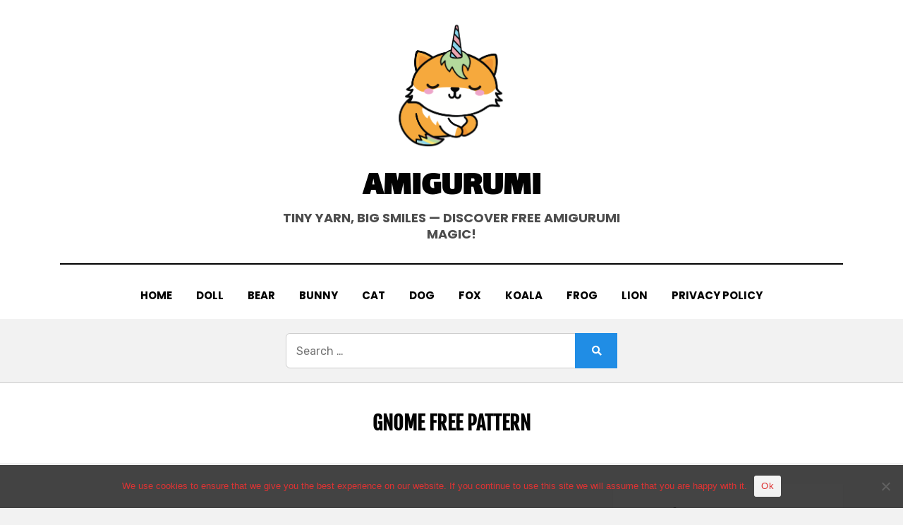

--- FILE ---
content_type: text/html; charset=UTF-8
request_url: https://blog.alwaysfreeamigurumi.com/gnome-free-pattern/
body_size: 26678
content:
<!DOCTYPE html>
<html lang="en-US">
<head>
<meta charset="UTF-8">
<meta name="viewport" content="width=device-width, initial-scale=1.0">
<link rel="profile" href="https://gmpg.org/xfn/11">
<style id="jetpack-boost-critical-css">@media all{.wp-block-archives{box-sizing:border-box}.wp-block-archives-dropdown label{display:block}.wp-block-categories{box-sizing:border-box}.wp-block-categories .wp-block-categories__label{display:block;width:100%}ul{box-sizing:border-box}.wp-block-search__button{margin-left:10px;word-break:normal}:where(.wp-block-search__button){border:1px solid #ccc;padding:6px 10px}.wp-block-search__inside-wrapper{display:flex;flex:auto;flex-wrap:nowrap;max-width:100%}.wp-block-search__label{width:100%}.wp-block-search__input{appearance:none;border:1px solid #949494;flex-grow:1;margin-left:0;margin-right:0;min-width:3rem;padding:8px;text-decoration:unset!important}:where(.wp-block-search__input){font-family:inherit;font-size:inherit;font-style:inherit;font-weight:inherit;letter-spacing:inherit;line-height:inherit;text-transform:inherit}.wp-block-social-links{background:0 0;box-sizing:border-box;margin-left:0;padding-left:0;padding-right:0;text-indent:0}.wp-block-social-links .wp-social-link a{border-bottom:0;box-shadow:none;text-decoration:none}.wp-block-social-links .wp-social-link svg{height:1em;width:1em}.wp-block-social-links{font-size:24px}.wp-block-social-links.has-large-icon-size{font-size:36px}.wp-block-social-link{border-radius:9999px;display:block;height:auto}.wp-block-social-link a{align-items:center;display:flex;line-height:0}.wp-block-social-links .wp-block-social-link.wp-social-link{display:inline-block;margin:0;padding:0}.wp-block-social-links .wp-block-social-link.wp-social-link .wp-block-social-link-anchor,.wp-block-social-links .wp-block-social-link.wp-social-link .wp-block-social-link-anchor svg{color:currentColor;fill:currentColor}:where(.wp-block-social-links:not(.is-style-logos-only)) .wp-social-link{background-color:#f0f0f0;color:#444}:where(.wp-block-social-links:not(.is-style-logos-only)) .wp-social-link-pinterest{background-color:#e60122;color:#fff}:where(.wp-block-social-links:not(.is-style-logos-only)) .wp-social-link-youtube{background-color:red;color:#fff}:root :where(.wp-block-social-links .wp-social-link a){padding:.25em}.screen-reader-text{border:0;clip-path:inset(50%);height:1px;margin:-1px;overflow:hidden;padding:0;position:absolute;width:1px;word-wrap:normal!important}:where(figure){margin:0 0 1em}}@media all{#cookie-notice .cn-button:not(.cn-button-custom){font-family:-apple-system,BlinkMacSystemFont,Arial,Roboto,"Helvetica Neue",sans-serif;font-weight:400;font-size:13px;text-align:center}#cookie-notice *{-webkit-box-sizing:border-box;-moz-box-sizing:border-box;box-sizing:border-box}#cookie-notice .cookie-notice-container{display:block}#cookie-notice.cookie-notice-hidden .cookie-notice-container{display:none}.cookie-notice-container{padding:15px 30px;text-align:center;width:100%;z-index:2}.cn-close-icon{position:absolute;right:15px;top:50%;margin-top:-10px;width:15px;height:15px;opacity:.5;padding:10px;outline:0}.cn-close-icon:after,.cn-close-icon:before{position:absolute;content:" ";height:15px;width:2px;top:3px;background-color:grey}.cn-close-icon:before{transform:rotate(45deg)}.cn-close-icon:after{transform:rotate(-45deg)}#cookie-notice .cn-button{margin:0 0 0 10px;display:inline-block}#cookie-notice .cn-button:not(.cn-button-custom){letter-spacing:.25px;margin:0 0 0 10px;text-transform:none;display:inline-block;touch-action:manipulation;white-space:nowrap;outline:0;box-shadow:none;text-shadow:none;border:none;-webkit-border-radius:3px;-moz-border-radius:3px;border-radius:3px;text-decoration:none;padding:8.5px 10px;line-height:1;color:inherit}.cn-text-container{margin:0 0 6px}.cn-buttons-container,.cn-text-container{display:inline-block}@media all and (max-width:900px){.cookie-notice-container #cn-notice-buttons,.cookie-notice-container #cn-notice-text{display:block}#cookie-notice .cn-button{margin:0 5px 5px}}@media all and (max-width:480px){.cookie-notice-container{padding:15px 25px}}}@media all{html{-ms-overflow-style:scrollbar}.container{width:100%;padding-right:15px;padding-left:15px;margin-right:auto;margin-left:auto}@media (min-width:576px){.container{max-width:540px}}@media (min-width:768px){.container{max-width:720px}}@media (min-width:992px){.container{max-width:960px}}@media (min-width:1200px){.container{max-width:1140px}}@media (min-width:1380px){.container{max-width:1300px}}.row{display:-ms-flexbox;display:flex;-ms-flex-wrap:wrap;flex-wrap:wrap;margin-right:-15px;margin-left:-15px}.col,.col-16,.col-lg-11,.col-lg-5,.col-md-16,.col-sm-16,.col-xl-11,.col-xl-5,.col-xxl-11,.col-xxl-5{position:relative;width:100%;padding-right:15px;padding-left:15px}.col{-ms-flex-preferred-size:0;flex-basis:0;-ms-flex-positive:1;flex-grow:1;max-width:100%}.col-16{-ms-flex:0 0 100%;flex:0 0 100%;max-width:100%}@media (min-width:576px){.col-sm-16{-ms-flex:0 0 100%;flex:0 0 100%;max-width:100%}}@media (min-width:768px){.col-md-16{-ms-flex:0 0 100%;flex:0 0 100%;max-width:100%}}@media (min-width:992px){.col-lg-5{-ms-flex:0 0 31.25%;flex:0 0 31.25%;max-width:31.25%}.col-lg-11{-ms-flex:0 0 68.75%;flex:0 0 68.75%;max-width:68.75%}}@media (min-width:1200px){.col-xl-5{-ms-flex:0 0 31.25%;flex:0 0 31.25%;max-width:31.25%}.col-xl-11{-ms-flex:0 0 68.75%;flex:0 0 68.75%;max-width:68.75%}}@media (min-width:1380px){.col-xxl-5{-ms-flex:0 0 31.25%;flex:0 0 31.25%;max-width:31.25%}.col-xxl-11{-ms-flex:0 0 68.75%;flex:0 0 68.75%;max-width:68.75%}}}@media all{a,article,aside,body,center,div,figure,form,h1,h2,header,html,img,ins,label,li,nav,p,span,time,ul{border:0;font-size:100%;font:inherit;margin:0;padding:0;vertical-align:baseline}html{box-sizing:border-box;line-height:1.15;-webkit-text-size-adjust:100%;-ms-text-size-adjust:100%}*,:after,:before{box-sizing:inherit}body{background:#fff;margin:0}article,aside,figure,header,main,nav{display:block}ul{list-style:none}a{background-color:transparent}a img{border:0}img{border:0}svg:not(:root){overflow:hidden}button,input,select{color:inherit;font:inherit;font-size:100%;line-height:1.15;margin:0;max-width:100%}button,input{overflow:visible}button,select{text-transform:none}[type=submit],button{-webkit-appearance:button}input{line-height:normal}[type=search]{-webkit-appearance:textfield;box-sizing:border-box;outline-offset:-2px}[type=search]::-webkit-search-cancel-button{-webkit-appearance:none}.entry-meta .entry-meta-icon a:before,.entry-meta .entry-meta-icon:before,.more-link:before,.toggle-menu-control:before{-moz-osx-font-smoothing:grayscale;-webkit-font-smoothing:antialiased;display:inline-block;font-style:normal;font-variant:normal;text-rendering:auto;line-height:1;font-family:"Font Awesome 5 Free";font-weight:900}body{background:#f2f2f2;color:#3d3d3d;font-family:Rubik,sans-serif;font-size:16px;font-size:1rem;line-height:1.6;-webkit-font-smoothing:antialiased;-moz-osx-font-smoothing:grayscale}p{font-size:16px;font-size:1rem;margin-bottom:26px;margin-bottom:1.625rem}p:last-child{margin-bottom:0}h1,h2{clear:both;color:#020202;font-family:Poppins,sans-serif;line-height:1.3}h1{font-size:32px;font-size:2rem;margin-bottom:26px;margin-bottom:1.625rem}h2{font-size:26px;font-size:1.625rem;margin-bottom:26px;margin-bottom:1.625rem}a{color:#208de5;text-decoration:none}ul{margin:0 0 26px 26px;margin:0 0 1.625rem 1.625rem}ul:last-child{margin-bottom:0}ul{list-style:disc}img{height:auto;max-width:100%;vertical-align:middle}figure{margin:0}input{background-image:-webkit-linear-gradient(rgba(255,255,255,0),rgba(255,255,255,0))}[type=submit],button{background-image:-webkit-linear-gradient(top,#f5f5f5,#f1f1f1);background-color:#f2f2f2;border:1px solid #f2f2f2;border-radius:4px;color:#5f6368;display:inline-block;font-size:14px;font-size:.875rem;line-height:normal;margin:0;padding:12px 24px;padding:.75rem 1.5rem;position:relative;text-align:center;text-decoration:none}[type=search],select{color:#020202;border:1px solid #ebebeb;border-radius:2px}[type=search]{padding:8px 10px;padding:.5rem .625rem}select{padding:8px 10px;padding:.5rem .625rem;width:98%}.screen-reader-text{border:0;clip:rect(1px,1px,1px,1px);-webkit-clip-path:inset(50%);clip-path:inset(50%);height:1px;margin:-1px;overflow:hidden;padding:0;position:absolute;width:1px;word-wrap:normal!important}.main-navigation:after,.main-navigation:before,.sidebar:after,.sidebar:before,.site-branding:after,.site-branding:before,.site-content-inside:after,.site-content-inside:before,.site-content:after,.site-content:before,.site-header:after,.site-header:before,.site-main:after,.site-main:before,.site-wrapper:after,.site-wrapper:before,.widget:after,.widget:before{content:" ";display:table}.main-navigation:after,.sidebar:after,.site-branding:after,.site-content-inside:after,.site-content:after,.site-header:after,.site-main:after,.site-wrapper:after,.widget:after{clear:both}@media (min-width:992px){.toggle-menu-wrapper{display:none}}.main-navigation{border-top:2px solid #020202;display:block;padding:15px 0 0;padding:.9375rem 0 0;position:relative}.main-navigation .main-navigation-inside{position:relative}.toggle-menu-wrapper a{color:#020202;display:flex;align-items:center;justify-content:center}.toggle-menu-wrapper a:before{content:"";font-size:25px;font-size:1.5625rem}.toggle-menu-wrapper a .toggle-menu-label{font-family:Poppins,sans-serif;font-size:16px;font-size:1rem;font-weight:700;margin:0 10px;margin:0 .625rem;text-transform:uppercase}.site-header-menu-responsive-wrapper{background:#141414;color:#fff;margin:0;overflow:hidden;overflow-y:auto;padding:30px;padding:1.875rem;position:fixed;top:0;left:-280px;visibility:hidden;width:280px;height:100%;z-index:99999}.site-header-menu-responsive-wrapper .site-header-menu-responsive{position:relative}@media (min-width:375px){.site-header-menu-responsive-wrapper{left:-335px;width:335px}}@media (min-width:414px){.site-header-menu-responsive-wrapper{left:-375px;width:375px}}.site-header-menu-responsive{list-style:none;margin:0 auto;padding:0}.site-header-menu-responsive *{list-style:none;margin:0;padding:0}.site-header-menu-responsive li{position:relative;word-wrap:break-word;white-space:normal}.site-header-menu-responsive li.current-menu-item a{color:#a6a6a6}.site-header-menu-responsive a{color:#fff;display:block;font-family:Poppins,sans-serif;font-size:16px;font-size:1rem;font-weight:700;padding:8px 0;padding:.5rem 0;text-transform:uppercase}.site-wrapper{position:relative}.site-header{background-color:#fff;margin:0;padding:15px 0;padding:.9375rem 0;position:relative}.site-header .site-header-inside-wrapper{position:relative}.site-branding-wrapper{width:100%;margin:0;padding:0;overflow:hidden}.has-site-branding .site-branding-wrapper,.wp-custom-logo .site-branding-wrapper{margin:0 0 15px;margin:0 0 .9375rem}.site-logo-wrapper{width:90%;margin:0 auto;text-align:center}.site-logo-wrapper .custom-logo{width:auto;max-height:100px;margin:0;padding:0}.site-branding{position:relative;text-align:center;width:90%;margin:0 auto;padding:0;overflow:hidden}.wp-custom-logo.has-site-branding .site-branding{margin:15px auto 0;margin:.9375rem auto 0}.site-title{font-family:Poppins,sans-serif;font-size:36px;font-size:2.25rem;font-weight:700;line-height:1.3;margin:0;padding:0;text-transform:uppercase;word-wrap:break-word}.site-title a{color:#020202;text-decoration:none}.site-description{color:#4d4d4d;font-family:Poppins,sans-serif;font-size:16px;font-size:1rem;font-weight:700;line-height:1.3;margin:0;padding:0;text-transform:uppercase;word-wrap:break-word}.site-content{margin:0;padding:0}.site-content .site-content-inside{padding:15px 0;padding:.9375rem 0}.sidebar{margin:30px 0 0;margin:1.875rem 0 0;position:relative}.post-wrapper-archive .post-wrapper-hentry{background-color:#fff;box-shadow:0 1px 5px rgba(0,0,1,.05);margin:30px 0 0;margin:1.875rem 0 0;padding:0;position:relative}.post-wrapper-archive .post-wrapper-hentry:first-of-type{margin:0}.post-wrapper-archive .entry-data-wrapper{padding:15px;padding:.9375rem;width:100%}.post-wrapper-archive .entry-image-wrapper{display:block;position:relative;width:100%;min-height:300px;overflow:hidden}.post-wrapper-archive .entry-image-wrapper .post-thumbnail{background-color:#ccc;background-position:center center;background-repeat:no-repeat;background-size:cover;overflow:hidden;position:absolute;top:0;left:0;width:100%;height:100%}.entry-header-wrapper{margin:0 0 15px;margin:0 0 .9375rem;padding:0;position:relative}.entry-header{margin:0;padding:0}.entry-title{clear:none;font-size:28px;font-size:1.75rem;font-weight:700;line-height:1.4;margin:0;padding:0;text-transform:uppercase;word-wrap:break-word}.page-header-wrapper{background:#fff;border-top:1px solid #ccc;margin:0;padding:0;text-align:center}.page-header-wrapper .page-header{margin:0;padding:30px 0;padding:1.875rem 0;width:100%;position:relative}.page-header-wrapper .page-header .page-title{clear:none;font-size:28px;font-size:1.75rem;font-weight:700;line-height:1.2;margin:0;padding:0;text-transform:uppercase;word-wrap:break-word}.entry-title a{color:#020202}.entry-summary,.entry-summary p{font-size:16px;font-size:1rem;line-height:1.7;margin:0;padding:0;word-wrap:break-word}.more-link-wrapper{margin:15px 0 0;margin:.9375rem 0 0}.more-link-wrapper .more-link{background-color:#020202;border-radius:25px;color:#fff;display:inline-block;font-size:12px;font-size:.75rem;font-weight:700;padding:5px 15px;padding:.3125rem .9375rem;text-decoration:none}.entry-meta{color:#3d3d3d;font-size:14px;font-size:.875rem}.entry-meta>span{display:inline-block;margin:0 16px 0 0;margin:0 1rem 0 0}.entry-meta>span:last-of-type{margin-right:0}.entry-meta a{color:#3d3d3d}.entry-meta .entry-meta-icon:before{color:#208de5;font-size:14px;font-size:.875rem;margin:0 7px 0 0;margin:0 .4375rem 0 0}.entry-meta .entry-meta-icon a:before{color:#208de5;font-size:14px;font-size:.875rem;margin:0 7px 0 0;margin:0 .4375rem 0 0}.entry-meta .post-category a:first-child:before{content:""}.entry-meta .byline:before{content:""}.entry-meta .posted-on a:before{content:""}.entry-meta-header-before>span{margin-bottom:10px;margin-bottom:.625rem}.entry-meta-header-after>span{margin-top:10px;margin-top:.625rem}.updated:not(.published){display:none}.widget{background-color:#fff;box-shadow:0 1px 5px rgba(0,0,1,.05);margin:0 0 30px;margin:0 0 1.875rem;padding:15px;padding:.9375rem;position:relative;word-wrap:break-word}.widget{font-size:14px;font-size:.875rem}.widget:last-child{margin-bottom:0}.widget a{color:#3d3d3d}.widget ul{list-style:none;margin:0}.widget li{padding:0 0 15px;padding:0 0 .9375rem;position:relative}.widget li:last-child{padding-bottom:0}.overlay-effect{background:#141414;opacity:0;position:fixed;top:0;left:0;visibility:hidden;width:100%;height:100%;z-index:99950}@media (min-width:576px){.site-header-menu-responsive-wrapper{left:-400px;width:400px}}@media (min-width:768px){body{font-size:18px;font-size:1.125rem;line-height:1.8}p{font-size:18px;font-size:1.125rem;margin-bottom:32px;margin-bottom:2rem}h1{font-size:34px;font-size:2.125rem;margin-bottom:32px;margin-bottom:2rem}h2{font-size:28px;font-size:1.75rem;margin-bottom:32px;margin-bottom:2rem}ul{margin:0 0 32px 36px;margin:0 0 2rem 2.25rem}.main-navigation{padding:30px 0 0;padding:1.875rem 0 0}.site-header{padding:30px 0;padding:1.875rem 0}.has-site-branding .site-branding-wrapper,.wp-custom-logo .site-branding-wrapper{margin:0 0 30px;margin:0 0 1.875rem}.site-logo-wrapper{width:60%}.site-logo-wrapper .custom-logo{max-height:150px}.site-branding{width:60%}.site-title{font-size:44px;font-size:2.75rem}.site-description{font-size:18px;font-size:1.125rem}.site-content .site-content-inside{padding:30px 0;padding:1.875rem 0}.post-wrapper-archive .has-post-thumbnail.has-post-thumbnail-archive .post-content-wrapper-archive{display:flex;flex-direction:row-reverse}.post-wrapper-archive .has-post-thumbnail.has-post-thumbnail-archive .entry-data-wrapper{-ms-grid-row-align:center;align-self:center;width:calc(100% - 310px)}.post-wrapper-archive .has-post-thumbnail.has-post-thumbnail-archive .entry-image-wrapper{width:310px}.post-wrapper-archive .entry-data-wrapper{padding:30px;padding:1.875rem}.page-header-wrapper .page-header{margin:0 auto;padding:30px 0;padding:1.875rem 0;width:75%}.widget{padding:30px;padding:1.875rem}}@media (min-width:992px){.site-logo-wrapper{width:45%}.site-branding{width:45%}.sidebar{margin:0}}@media (min-width:1200px){.site-header{padding:20px 0;padding:1.25rem 0}.site-logo-wrapper .custom-logo{max-height:200px}.site-title{font-size:48px;font-size:3rem}.post-wrapper-archive .has-post-thumbnail.has-post-thumbnail-archive .entry-data-wrapper{width:calc(100% - 330px)}.post-wrapper-archive .has-post-thumbnail.has-post-thumbnail-archive .entry-image-wrapper{width:330px}.post-wrapper-archive .entry-data-wrapper{padding:45px;padding:2.8125rem}.page-header-wrapper .page-header{padding:40px 0;padding:2.5rem 0;width:55%}}}</style><meta name='robots' content='index, follow, max-image-preview:large, max-snippet:-1, max-video-preview:-1' />
	<style>img:is([sizes="auto" i], [sizes^="auto," i]) { contain-intrinsic-size: 3000px 1500px }</style>
	
	<!-- This site is optimized with the Yoast SEO plugin v26.4 - https://yoast.com/wordpress/plugins/seo/ -->
	<title>GNOME FREE PATTERN Archives - Amigurumi</title>
	<link rel="canonical" href="https://blog.alwaysfreeamigurumi.com/gnome-free-pattern/" />
	<meta property="og:locale" content="en_US" />
	<meta property="og:type" content="article" />
	<meta property="og:title" content="GNOME FREE PATTERN Archives - Amigurumi" />
	<meta property="og:url" content="https://blog.alwaysfreeamigurumi.com/gnome-free-pattern/" />
	<meta property="og:site_name" content="Amigurumi" />
	<meta name="twitter:card" content="summary_large_image" />
	<script data-jetpack-boost="ignore" type="application/ld+json" class="yoast-schema-graph">{"@context":"https://schema.org","@graph":[{"@type":"CollectionPage","@id":"https://blog.alwaysfreeamigurumi.com/gnome-free-pattern/","url":"https://blog.alwaysfreeamigurumi.com/gnome-free-pattern/","name":"GNOME FREE PATTERN Archives - Amigurumi","isPartOf":{"@id":"https://blog.alwaysfreeamigurumi.com/#website"},"primaryImageOfPage":{"@id":"https://blog.alwaysfreeamigurumi.com/gnome-free-pattern/#primaryimage"},"image":{"@id":"https://blog.alwaysfreeamigurumi.com/gnome-free-pattern/#primaryimage"},"thumbnailUrl":"https://blog.alwaysfreeamigurumi.com/wp-content/uploads/2025/05/Amigurumi-gnome-Free-Pattern-BlogAlways_300525-0.jpg","breadcrumb":{"@id":"https://blog.alwaysfreeamigurumi.com/gnome-free-pattern/#breadcrumb"},"inLanguage":"en-US"},{"@type":"ImageObject","inLanguage":"en-US","@id":"https://blog.alwaysfreeamigurumi.com/gnome-free-pattern/#primaryimage","url":"https://blog.alwaysfreeamigurumi.com/wp-content/uploads/2025/05/Amigurumi-gnome-Free-Pattern-BlogAlways_300525-0.jpg","contentUrl":"https://blog.alwaysfreeamigurumi.com/wp-content/uploads/2025/05/Amigurumi-gnome-Free-Pattern-BlogAlways_300525-0.jpg","width":709,"height":619},{"@type":"BreadcrumbList","@id":"https://blog.alwaysfreeamigurumi.com/gnome-free-pattern/#breadcrumb","itemListElement":[{"@type":"ListItem","position":1,"name":"Home","item":"https://blog.alwaysfreeamigurumi.com/"},{"@type":"ListItem","position":2,"name":"GNOME FREE PATTERN"}]},{"@type":"WebSite","@id":"https://blog.alwaysfreeamigurumi.com/#website","url":"https://blog.alwaysfreeamigurumi.com/","name":"Amigurumi","description":"Tiny Yarn, Big Smiles — Discover Free Amigurumi Magic!","publisher":{"@id":"https://blog.alwaysfreeamigurumi.com/#/schema/person/b79ce76efb3b546e93e1a8379f6a4269"},"potentialAction":[{"@type":"SearchAction","target":{"@type":"EntryPoint","urlTemplate":"https://blog.alwaysfreeamigurumi.com/?s={search_term_string}"},"query-input":{"@type":"PropertyValueSpecification","valueRequired":true,"valueName":"search_term_string"}}],"inLanguage":"en-US"},{"@type":["Person","Organization"],"@id":"https://blog.alwaysfreeamigurumi.com/#/schema/person/b79ce76efb3b546e93e1a8379f6a4269","name":"admin","image":{"@type":"ImageObject","inLanguage":"en-US","@id":"https://blog.alwaysfreeamigurumi.com/#/schema/person/image/","url":"https://blog.alwaysfreeamigurumi.com/wp-content/uploads/2025/04/site_icon3.png","contentUrl":"https://blog.alwaysfreeamigurumi.com/wp-content/uploads/2025/04/site_icon3.png","width":813,"height":813,"caption":"admin"},"logo":{"@id":"https://blog.alwaysfreeamigurumi.com/#/schema/person/image/"},"sameAs":["https://blog.alwaysfreeamigurumi.com","https://tr.pinterest.com/defneatacan34"]}]}</script>
	<!-- / Yoast SEO plugin. -->


<link rel='dns-prefetch' href='//www.googletagmanager.com' />
<link rel='dns-prefetch' href='//stats.wp.com' />
<link rel='dns-prefetch' href='//fonts.googleapis.com' />
<link href='https://fonts.gstatic.com' crossorigin rel='preconnect' />
<link rel="alternate" type="application/rss+xml" title="Amigurumi &raquo; Feed" href="https://blog.alwaysfreeamigurumi.com/feed/" />
<link rel="alternate" type="application/rss+xml" title="Amigurumi &raquo; Comments Feed" href="https://blog.alwaysfreeamigurumi.com/comments/feed/" />

<link rel="alternate" type="application/rss+xml" title="Amigurumi &raquo; GNOME FREE PATTERN Category Feed" href="https://blog.alwaysfreeamigurumi.com/gnome-free-pattern/feed/" />

<style id='wp-emoji-styles-inline-css' type='text/css'>

	img.wp-smiley, img.emoji {
		display: inline !important;
		border: none !important;
		box-shadow: none !important;
		height: 1em !important;
		width: 1em !important;
		margin: 0 0.07em !important;
		vertical-align: -0.1em !important;
		background: none !important;
		padding: 0 !important;
	}
</style>
<noscript><link rel='stylesheet' id='wp-block-library-css' href='https://blog.alwaysfreeamigurumi.com/wp-includes/css/dist/block-library/style.min.css?ver=6.8.3' type='text/css' media='all' />
</noscript><link rel='stylesheet' id='wp-block-library-css' href='https://blog.alwaysfreeamigurumi.com/wp-includes/css/dist/block-library/style.min.css?ver=6.8.3' type='text/css' media="not all" data-media="all" onload="this.media=this.dataset.media; delete this.dataset.media; this.removeAttribute( 'onload' );" />
<style id='classic-theme-styles-inline-css' type='text/css'>
/*! This file is auto-generated */
.wp-block-button__link{color:#fff;background-color:#32373c;border-radius:9999px;box-shadow:none;text-decoration:none;padding:calc(.667em + 2px) calc(1.333em + 2px);font-size:1.125em}.wp-block-file__button{background:#32373c;color:#fff;text-decoration:none}
</style>
<noscript><link rel='stylesheet' id='mediaelement-css' href='https://blog.alwaysfreeamigurumi.com/wp-includes/js/mediaelement/mediaelementplayer-legacy.min.css?ver=4.2.17' type='text/css' media='all' />
</noscript><link rel='stylesheet' id='mediaelement-css' href='https://blog.alwaysfreeamigurumi.com/wp-includes/js/mediaelement/mediaelementplayer-legacy.min.css?ver=4.2.17' type='text/css' media="not all" data-media="all" onload="this.media=this.dataset.media; delete this.dataset.media; this.removeAttribute( 'onload' );" />
<noscript><link rel='stylesheet' id='wp-mediaelement-css' href='https://blog.alwaysfreeamigurumi.com/wp-includes/js/mediaelement/wp-mediaelement.min.css?ver=6.8.3' type='text/css' media='all' />
</noscript><link rel='stylesheet' id='wp-mediaelement-css' href='https://blog.alwaysfreeamigurumi.com/wp-includes/js/mediaelement/wp-mediaelement.min.css?ver=6.8.3' type='text/css' media="not all" data-media="all" onload="this.media=this.dataset.media; delete this.dataset.media; this.removeAttribute( 'onload' );" />
<style id='jetpack-sharing-buttons-style-inline-css' type='text/css'>
.jetpack-sharing-buttons__services-list{display:flex;flex-direction:row;flex-wrap:wrap;gap:0;list-style-type:none;margin:5px;padding:0}.jetpack-sharing-buttons__services-list.has-small-icon-size{font-size:12px}.jetpack-sharing-buttons__services-list.has-normal-icon-size{font-size:16px}.jetpack-sharing-buttons__services-list.has-large-icon-size{font-size:24px}.jetpack-sharing-buttons__services-list.has-huge-icon-size{font-size:36px}@media print{.jetpack-sharing-buttons__services-list{display:none!important}}.editor-styles-wrapper .wp-block-jetpack-sharing-buttons{gap:0;padding-inline-start:0}ul.jetpack-sharing-buttons__services-list.has-background{padding:1.25em 2.375em}
</style>
<style id='global-styles-inline-css' type='text/css'>
:root{--wp--preset--aspect-ratio--square: 1;--wp--preset--aspect-ratio--4-3: 4/3;--wp--preset--aspect-ratio--3-4: 3/4;--wp--preset--aspect-ratio--3-2: 3/2;--wp--preset--aspect-ratio--2-3: 2/3;--wp--preset--aspect-ratio--16-9: 16/9;--wp--preset--aspect-ratio--9-16: 9/16;--wp--preset--color--black: #000000;--wp--preset--color--cyan-bluish-gray: #abb8c3;--wp--preset--color--white: #ffffff;--wp--preset--color--pale-pink: #f78da7;--wp--preset--color--vivid-red: #cf2e2e;--wp--preset--color--luminous-vivid-orange: #ff6900;--wp--preset--color--luminous-vivid-amber: #fcb900;--wp--preset--color--light-green-cyan: #7bdcb5;--wp--preset--color--vivid-green-cyan: #00d084;--wp--preset--color--pale-cyan-blue: #8ed1fc;--wp--preset--color--vivid-cyan-blue: #0693e3;--wp--preset--color--vivid-purple: #9b51e0;--wp--preset--gradient--vivid-cyan-blue-to-vivid-purple: linear-gradient(135deg,rgba(6,147,227,1) 0%,rgb(155,81,224) 100%);--wp--preset--gradient--light-green-cyan-to-vivid-green-cyan: linear-gradient(135deg,rgb(122,220,180) 0%,rgb(0,208,130) 100%);--wp--preset--gradient--luminous-vivid-amber-to-luminous-vivid-orange: linear-gradient(135deg,rgba(252,185,0,1) 0%,rgba(255,105,0,1) 100%);--wp--preset--gradient--luminous-vivid-orange-to-vivid-red: linear-gradient(135deg,rgba(255,105,0,1) 0%,rgb(207,46,46) 100%);--wp--preset--gradient--very-light-gray-to-cyan-bluish-gray: linear-gradient(135deg,rgb(238,238,238) 0%,rgb(169,184,195) 100%);--wp--preset--gradient--cool-to-warm-spectrum: linear-gradient(135deg,rgb(74,234,220) 0%,rgb(151,120,209) 20%,rgb(207,42,186) 40%,rgb(238,44,130) 60%,rgb(251,105,98) 80%,rgb(254,248,76) 100%);--wp--preset--gradient--blush-light-purple: linear-gradient(135deg,rgb(255,206,236) 0%,rgb(152,150,240) 100%);--wp--preset--gradient--blush-bordeaux: linear-gradient(135deg,rgb(254,205,165) 0%,rgb(254,45,45) 50%,rgb(107,0,62) 100%);--wp--preset--gradient--luminous-dusk: linear-gradient(135deg,rgb(255,203,112) 0%,rgb(199,81,192) 50%,rgb(65,88,208) 100%);--wp--preset--gradient--pale-ocean: linear-gradient(135deg,rgb(255,245,203) 0%,rgb(182,227,212) 50%,rgb(51,167,181) 100%);--wp--preset--gradient--electric-grass: linear-gradient(135deg,rgb(202,248,128) 0%,rgb(113,206,126) 100%);--wp--preset--gradient--midnight: linear-gradient(135deg,rgb(2,3,129) 0%,rgb(40,116,252) 100%);--wp--preset--font-size--small: 13px;--wp--preset--font-size--medium: 20px;--wp--preset--font-size--large: 36px;--wp--preset--font-size--x-large: 42px;--wp--preset--font-family--lalezar: Lalezar;--wp--preset--font-family--fjalla-one: Fjalla One;--wp--preset--spacing--20: 0.44rem;--wp--preset--spacing--30: 0.67rem;--wp--preset--spacing--40: 1rem;--wp--preset--spacing--50: 1.5rem;--wp--preset--spacing--60: 2.25rem;--wp--preset--spacing--70: 3.38rem;--wp--preset--spacing--80: 5.06rem;--wp--preset--shadow--natural: 6px 6px 9px rgba(0, 0, 0, 0.2);--wp--preset--shadow--deep: 12px 12px 50px rgba(0, 0, 0, 0.4);--wp--preset--shadow--sharp: 6px 6px 0px rgba(0, 0, 0, 0.2);--wp--preset--shadow--outlined: 6px 6px 0px -3px rgba(255, 255, 255, 1), 6px 6px rgba(0, 0, 0, 1);--wp--preset--shadow--crisp: 6px 6px 0px rgba(0, 0, 0, 1);}:where(.is-layout-flex){gap: 0.5em;}:where(.is-layout-grid){gap: 0.5em;}body .is-layout-flex{display: flex;}.is-layout-flex{flex-wrap: wrap;align-items: center;}.is-layout-flex > :is(*, div){margin: 0;}body .is-layout-grid{display: grid;}.is-layout-grid > :is(*, div){margin: 0;}:where(.wp-block-columns.is-layout-flex){gap: 2em;}:where(.wp-block-columns.is-layout-grid){gap: 2em;}:where(.wp-block-post-template.is-layout-flex){gap: 1.25em;}:where(.wp-block-post-template.is-layout-grid){gap: 1.25em;}.has-black-color{color: var(--wp--preset--color--black) !important;}.has-cyan-bluish-gray-color{color: var(--wp--preset--color--cyan-bluish-gray) !important;}.has-white-color{color: var(--wp--preset--color--white) !important;}.has-pale-pink-color{color: var(--wp--preset--color--pale-pink) !important;}.has-vivid-red-color{color: var(--wp--preset--color--vivid-red) !important;}.has-luminous-vivid-orange-color{color: var(--wp--preset--color--luminous-vivid-orange) !important;}.has-luminous-vivid-amber-color{color: var(--wp--preset--color--luminous-vivid-amber) !important;}.has-light-green-cyan-color{color: var(--wp--preset--color--light-green-cyan) !important;}.has-vivid-green-cyan-color{color: var(--wp--preset--color--vivid-green-cyan) !important;}.has-pale-cyan-blue-color{color: var(--wp--preset--color--pale-cyan-blue) !important;}.has-vivid-cyan-blue-color{color: var(--wp--preset--color--vivid-cyan-blue) !important;}.has-vivid-purple-color{color: var(--wp--preset--color--vivid-purple) !important;}.has-black-background-color{background-color: var(--wp--preset--color--black) !important;}.has-cyan-bluish-gray-background-color{background-color: var(--wp--preset--color--cyan-bluish-gray) !important;}.has-white-background-color{background-color: var(--wp--preset--color--white) !important;}.has-pale-pink-background-color{background-color: var(--wp--preset--color--pale-pink) !important;}.has-vivid-red-background-color{background-color: var(--wp--preset--color--vivid-red) !important;}.has-luminous-vivid-orange-background-color{background-color: var(--wp--preset--color--luminous-vivid-orange) !important;}.has-luminous-vivid-amber-background-color{background-color: var(--wp--preset--color--luminous-vivid-amber) !important;}.has-light-green-cyan-background-color{background-color: var(--wp--preset--color--light-green-cyan) !important;}.has-vivid-green-cyan-background-color{background-color: var(--wp--preset--color--vivid-green-cyan) !important;}.has-pale-cyan-blue-background-color{background-color: var(--wp--preset--color--pale-cyan-blue) !important;}.has-vivid-cyan-blue-background-color{background-color: var(--wp--preset--color--vivid-cyan-blue) !important;}.has-vivid-purple-background-color{background-color: var(--wp--preset--color--vivid-purple) !important;}.has-black-border-color{border-color: var(--wp--preset--color--black) !important;}.has-cyan-bluish-gray-border-color{border-color: var(--wp--preset--color--cyan-bluish-gray) !important;}.has-white-border-color{border-color: var(--wp--preset--color--white) !important;}.has-pale-pink-border-color{border-color: var(--wp--preset--color--pale-pink) !important;}.has-vivid-red-border-color{border-color: var(--wp--preset--color--vivid-red) !important;}.has-luminous-vivid-orange-border-color{border-color: var(--wp--preset--color--luminous-vivid-orange) !important;}.has-luminous-vivid-amber-border-color{border-color: var(--wp--preset--color--luminous-vivid-amber) !important;}.has-light-green-cyan-border-color{border-color: var(--wp--preset--color--light-green-cyan) !important;}.has-vivid-green-cyan-border-color{border-color: var(--wp--preset--color--vivid-green-cyan) !important;}.has-pale-cyan-blue-border-color{border-color: var(--wp--preset--color--pale-cyan-blue) !important;}.has-vivid-cyan-blue-border-color{border-color: var(--wp--preset--color--vivid-cyan-blue) !important;}.has-vivid-purple-border-color{border-color: var(--wp--preset--color--vivid-purple) !important;}.has-vivid-cyan-blue-to-vivid-purple-gradient-background{background: var(--wp--preset--gradient--vivid-cyan-blue-to-vivid-purple) !important;}.has-light-green-cyan-to-vivid-green-cyan-gradient-background{background: var(--wp--preset--gradient--light-green-cyan-to-vivid-green-cyan) !important;}.has-luminous-vivid-amber-to-luminous-vivid-orange-gradient-background{background: var(--wp--preset--gradient--luminous-vivid-amber-to-luminous-vivid-orange) !important;}.has-luminous-vivid-orange-to-vivid-red-gradient-background{background: var(--wp--preset--gradient--luminous-vivid-orange-to-vivid-red) !important;}.has-very-light-gray-to-cyan-bluish-gray-gradient-background{background: var(--wp--preset--gradient--very-light-gray-to-cyan-bluish-gray) !important;}.has-cool-to-warm-spectrum-gradient-background{background: var(--wp--preset--gradient--cool-to-warm-spectrum) !important;}.has-blush-light-purple-gradient-background{background: var(--wp--preset--gradient--blush-light-purple) !important;}.has-blush-bordeaux-gradient-background{background: var(--wp--preset--gradient--blush-bordeaux) !important;}.has-luminous-dusk-gradient-background{background: var(--wp--preset--gradient--luminous-dusk) !important;}.has-pale-ocean-gradient-background{background: var(--wp--preset--gradient--pale-ocean) !important;}.has-electric-grass-gradient-background{background: var(--wp--preset--gradient--electric-grass) !important;}.has-midnight-gradient-background{background: var(--wp--preset--gradient--midnight) !important;}.has-small-font-size{font-size: var(--wp--preset--font-size--small) !important;}.has-medium-font-size{font-size: var(--wp--preset--font-size--medium) !important;}.has-large-font-size{font-size: var(--wp--preset--font-size--large) !important;}.has-x-large-font-size{font-size: var(--wp--preset--font-size--x-large) !important;}.has-lalezar-font-family{font-family: var(--wp--preset--font-family--lalezar) !important;}.has-fjalla-one-font-family{font-family: var(--wp--preset--font-family--fjalla-one) !important;}
:where(.wp-block-post-template.is-layout-flex){gap: 1.25em;}:where(.wp-block-post-template.is-layout-grid){gap: 1.25em;}
:where(.wp-block-columns.is-layout-flex){gap: 2em;}:where(.wp-block-columns.is-layout-grid){gap: 2em;}
:root :where(.wp-block-pullquote){font-size: 1.5em;line-height: 1.6;}
</style>
<noscript><link rel='stylesheet' id='dashicons-css' href='https://blog.alwaysfreeamigurumi.com/wp-includes/css/dashicons.min.css?ver=6.8.3' type='text/css' media='all' />
</noscript><link rel='stylesheet' id='dashicons-css' href='https://blog.alwaysfreeamigurumi.com/wp-includes/css/dashicons.min.css?ver=6.8.3' type='text/css' media="not all" data-media="all" onload="this.media=this.dataset.media; delete this.dataset.media; this.removeAttribute( 'onload' );" />
<link rel='stylesheet' id='admin-bar-css' href='https://blog.alwaysfreeamigurumi.com/wp-includes/css/admin-bar.min.css?ver=6.8.3' type='text/css' media='all' />
<style id='admin-bar-inline-css' type='text/css'>

    /* Hide CanvasJS credits for P404 charts specifically */
    #p404RedirectChart .canvasjs-chart-credit {
        display: none !important;
    }
    
    #p404RedirectChart canvas {
        border-radius: 6px;
    }

    .p404-redirect-adminbar-weekly-title {
        font-weight: bold;
        font-size: 14px;
        color: #fff;
        margin-bottom: 6px;
    }

    #wpadminbar #wp-admin-bar-p404_free_top_button .ab-icon:before {
        content: "\f103";
        color: #dc3545;
        top: 3px;
    }
    
    #wp-admin-bar-p404_free_top_button .ab-item {
        min-width: 80px !important;
        padding: 0px !important;
    }
    
    /* Ensure proper positioning and z-index for P404 dropdown */
    .p404-redirect-adminbar-dropdown-wrap { 
        min-width: 0; 
        padding: 0;
        position: static !important;
    }
    
    #wpadminbar #wp-admin-bar-p404_free_top_button_dropdown {
        position: static !important;
    }
    
    #wpadminbar #wp-admin-bar-p404_free_top_button_dropdown .ab-item {
        padding: 0 !important;
        margin: 0 !important;
    }
    
    .p404-redirect-dropdown-container {
        min-width: 340px;
        padding: 18px 18px 12px 18px;
        background: #23282d !important;
        color: #fff;
        border-radius: 12px;
        box-shadow: 0 8px 32px rgba(0,0,0,0.25);
        margin-top: 10px;
        position: relative !important;
        z-index: 999999 !important;
        display: block !important;
        border: 1px solid #444;
    }
    
    /* Ensure P404 dropdown appears on hover */
    #wpadminbar #wp-admin-bar-p404_free_top_button .p404-redirect-dropdown-container { 
        display: none !important;
    }
    
    #wpadminbar #wp-admin-bar-p404_free_top_button:hover .p404-redirect-dropdown-container { 
        display: block !important;
    }
    
    #wpadminbar #wp-admin-bar-p404_free_top_button:hover #wp-admin-bar-p404_free_top_button_dropdown .p404-redirect-dropdown-container {
        display: block !important;
    }
    
    .p404-redirect-card {
        background: #2c3338;
        border-radius: 8px;
        padding: 18px 18px 12px 18px;
        box-shadow: 0 2px 8px rgba(0,0,0,0.07);
        display: flex;
        flex-direction: column;
        align-items: flex-start;
        border: 1px solid #444;
    }
    
    .p404-redirect-btn {
        display: inline-block;
        background: #dc3545;
        color: #fff !important;
        font-weight: bold;
        padding: 5px 22px;
        border-radius: 8px;
        text-decoration: none;
        font-size: 17px;
        transition: background 0.2s, box-shadow 0.2s;
        margin-top: 8px;
        box-shadow: 0 2px 8px rgba(220,53,69,0.15);
        text-align: center;
        line-height: 1.6;
    }
    
    .p404-redirect-btn:hover {
        background: #c82333;
        color: #fff !important;
        box-shadow: 0 4px 16px rgba(220,53,69,0.25);
    }
    
    /* Prevent conflicts with other admin bar dropdowns */
    #wpadminbar .ab-top-menu > li:hover > .ab-item,
    #wpadminbar .ab-top-menu > li.hover > .ab-item {
        z-index: auto;
    }
    
    #wpadminbar #wp-admin-bar-p404_free_top_button:hover > .ab-item {
        z-index: 999998 !important;
    }
    
</style>
<noscript><link rel='stylesheet' id='cookie-notice-front-css' href='https://blog.alwaysfreeamigurumi.com/wp-content/plugins/cookie-notice/css/front.min.css?ver=2.5.9' type='text/css' media='all' />
</noscript><link rel='stylesheet' id='cookie-notice-front-css' href='https://blog.alwaysfreeamigurumi.com/wp-content/plugins/cookie-notice/css/front.min.css?ver=2.5.9' type='text/css' media="not all" data-media="all" onload="this.media=this.dataset.media; delete this.dataset.media; this.removeAttribute( 'onload' );" />
<noscript><link rel='stylesheet' id='jpibfi-style-css' href='https://blog.alwaysfreeamigurumi.com/wp-content/plugins/jquery-pin-it-button-for-images/css/client.css?ver=3.0.6' type='text/css' media='all' />
</noscript><link rel='stylesheet' id='jpibfi-style-css' href='https://blog.alwaysfreeamigurumi.com/wp-content/plugins/jquery-pin-it-button-for-images/css/client.css?ver=3.0.6' type='text/css' media="not all" data-media="all" onload="this.media=this.dataset.media; delete this.dataset.media; this.removeAttribute( 'onload' );" />
<noscript><link rel='stylesheet' id='wordpress-popular-posts-css-css' href='https://blog.alwaysfreeamigurumi.com/wp-content/plugins/wordpress-popular-posts/assets/css/wpp.css?ver=7.3.6' type='text/css' media='all' />
</noscript><link rel='stylesheet' id='wordpress-popular-posts-css-css' href='https://blog.alwaysfreeamigurumi.com/wp-content/plugins/wordpress-popular-posts/assets/css/wpp.css?ver=7.3.6' type='text/css' media="not all" data-media="all" onload="this.media=this.dataset.media; delete this.dataset.media; this.removeAttribute( 'onload' );" />
<noscript><link rel='stylesheet' id='amphibious-bootstrap-grid-css' href='https://blog.alwaysfreeamigurumi.com/wp-content/themes/amphibious/css/bootstrap-grid.css?ver=6.8.3' type='text/css' media='all' />
</noscript><link rel='stylesheet' id='amphibious-bootstrap-grid-css' href='https://blog.alwaysfreeamigurumi.com/wp-content/themes/amphibious/css/bootstrap-grid.css?ver=6.8.3' type='text/css' media="not all" data-media="all" onload="this.media=this.dataset.media; delete this.dataset.media; this.removeAttribute( 'onload' );" />
<noscript><link rel='stylesheet' id='font-awesome-5-css' href='https://blog.alwaysfreeamigurumi.com/wp-content/themes/amphibious/css/fontawesome-all.css?ver=6.8.3' type='text/css' media='all' />
</noscript><link rel='stylesheet' id='font-awesome-5-css' href='https://blog.alwaysfreeamigurumi.com/wp-content/themes/amphibious/css/fontawesome-all.css?ver=6.8.3' type='text/css' media="not all" data-media="all" onload="this.media=this.dataset.media; delete this.dataset.media; this.removeAttribute( 'onload' );" />
<noscript><link rel='stylesheet' id='amphibious-fonts-css' href='https://fonts.googleapis.com/css?family=Poppins%3A400%2C400i%2C700%2C700i%7CRubik%3A400%2C400i%2C700%2C700i&#038;subset=latin%2Clatin-ext' type='text/css' media='all' />
</noscript><link rel='stylesheet' id='amphibious-fonts-css' href='https://fonts.googleapis.com/css?family=Poppins%3A400%2C400i%2C700%2C700i%7CRubik%3A400%2C400i%2C700%2C700i&#038;subset=latin%2Clatin-ext' type='text/css' media="not all" data-media="all" onload="this.media=this.dataset.media; delete this.dataset.media; this.removeAttribute( 'onload' );" />
<noscript><link rel='stylesheet' id='amphibious-style-css' href='https://blog.alwaysfreeamigurumi.com/wp-content/themes/amphibious/style.css?ver=6.8.3' type='text/css' media='all' />
</noscript><link rel='stylesheet' id='amphibious-style-css' href='https://blog.alwaysfreeamigurumi.com/wp-content/themes/amphibious/style.css?ver=6.8.3' type='text/css' media="not all" data-media="all" onload="this.media=this.dataset.media; delete this.dataset.media; this.removeAttribute( 'onload' );" />
<style id='amphibious-style-inline-css' type='text/css'>
.blog .byline,.archive .byline,.search .byline,.blog .comments-link,.archive .comments-link,.search .comments-link,.single .byline,.archive-title-control,.credits-designer { clip: rect(1px, 1px, 1px, 1px); position: absolute; }
</style>





<!-- Google tag (gtag.js) snippet added by Site Kit -->
<!-- Google Analytics snippet added by Site Kit -->


<link rel="https://api.w.org/" href="https://blog.alwaysfreeamigurumi.com/wp-json/" /><link rel="alternate" title="JSON" type="application/json" href="https://blog.alwaysfreeamigurumi.com/wp-json/wp/v2/categories/325" /><link rel="EditURI" type="application/rsd+xml" title="RSD" href="https://blog.alwaysfreeamigurumi.com/xmlrpc.php?rsd" />
<meta name="generator" content="WordPress 6.8.3" />
<meta name="generator" content="Site Kit by Google 1.166.0" />

<style type="text/css">
	a.pinit-button.custom span {
		}

	.pinit-hover {
		opacity: 0.8 !important;
		filter: alpha(opacity=80) !important;
	}
	a.pinit-button {
	border-bottom: 0 !important;
	box-shadow: none !important;
	margin-bottom: 0 !important;
}
a.pinit-button::after {
    display: none;
}</style>
			<style>img#wpstats{display:none}</style>
		            <style id="wpp-loading-animation-styles">@-webkit-keyframes bgslide{from{background-position-x:0}to{background-position-x:-200%}}@keyframes bgslide{from{background-position-x:0}to{background-position-x:-200%}}.wpp-widget-block-placeholder,.wpp-shortcode-placeholder{margin:0 auto;width:60px;height:3px;background:#dd3737;background:linear-gradient(90deg,#dd3737 0%,#571313 10%,#dd3737 100%);background-size:200% auto;border-radius:3px;-webkit-animation:bgslide 1s infinite linear;animation:bgslide 1s infinite linear}</style>
            
	
	<link rel="icon" href="https://blog.alwaysfreeamigurumi.com/wp-content/uploads/2022/04/cropped-site_icon3-32x32.png" sizes="32x32" />
<link rel="icon" href="https://blog.alwaysfreeamigurumi.com/wp-content/uploads/2022/04/cropped-site_icon3-192x192.png" sizes="192x192" />
<link rel="apple-touch-icon" href="https://blog.alwaysfreeamigurumi.com/wp-content/uploads/2022/04/cropped-site_icon3-180x180.png" />
<meta name="msapplication-TileImage" content="https://blog.alwaysfreeamigurumi.com/wp-content/uploads/2022/04/cropped-site_icon3-270x270.png" />
		<style type="text/css" id="wp-custom-css">
			/* Parent tema search form container */
.search-form {
    max-width: 500px;       
    margin: 20px auto;      
    padding: 0 15px;        
    position: relative;
    display: block !important;   /* mobilde gizlenmesini engelle */
    visibility: visible !important;
    opacity: 1 !important;
}

/* Input kutusu */
.search-form input[type="search"] {
    width: 100%;
    padding: 12px 50px 12px 14px;
    border: 1px solid #ccc;
    border-radius: 6px;
    font-size: 16px;
    box-sizing: border-box;
}

/* Submit/büyüteç butonu */
.search-form input[type="submit"],
.search-form button {
    position: absolute;
    top: 50%;
    right: 15px;
    transform: translateY(-50%);
    height: 32px;
    width: 32px;
    border: none;
    background: #0073aa;
    color: #fff;
    border-radius: 0 6px 6px 0;
    cursor: pointer;
}

/* WordPress Popular Posts liste aralıklarını daha da daralt */
.wpp-list li {
    margin-bottom: 1px !important; /* neredeyse sıfır boşluk */
    line-height: 1.1 !important;   /* satır yüksekliğini iyice kıs */
}
		</style>
			<!-- Fonts Plugin CSS - https://fontsplugin.com/ -->
	<style>
		/* Cached: November 23, 2025 at 7:06am */
/* cyrillic-ext */
@font-face {
  font-family: 'Fjalla One';
  font-style: normal;
  font-weight: 400;
  font-display: swap;
  src: url(https://fonts.gstatic.com/s/fjallaone/v16/Yq6R-LCAWCX3-6Ky7FAFrOx6kigt.woff2) format('woff2');
  unicode-range: U+0460-052F, U+1C80-1C8A, U+20B4, U+2DE0-2DFF, U+A640-A69F, U+FE2E-FE2F;
}
/* vietnamese */
@font-face {
  font-family: 'Fjalla One';
  font-style: normal;
  font-weight: 400;
  font-display: swap;
  src: url(https://fonts.gstatic.com/s/fjallaone/v16/Yq6R-LCAWCX3-6Ky7FAFrO56kigt.woff2) format('woff2');
  unicode-range: U+0102-0103, U+0110-0111, U+0128-0129, U+0168-0169, U+01A0-01A1, U+01AF-01B0, U+0300-0301, U+0303-0304, U+0308-0309, U+0323, U+0329, U+1EA0-1EF9, U+20AB;
}
/* latin-ext */
@font-face {
  font-family: 'Fjalla One';
  font-style: normal;
  font-weight: 400;
  font-display: swap;
  src: url(https://fonts.gstatic.com/s/fjallaone/v16/Yq6R-LCAWCX3-6Ky7FAFrO96kigt.woff2) format('woff2');
  unicode-range: U+0100-02BA, U+02BD-02C5, U+02C7-02CC, U+02CE-02D7, U+02DD-02FF, U+0304, U+0308, U+0329, U+1D00-1DBF, U+1E00-1E9F, U+1EF2-1EFF, U+2020, U+20A0-20AB, U+20AD-20C0, U+2113, U+2C60-2C7F, U+A720-A7FF;
}
/* latin */
@font-face {
  font-family: 'Fjalla One';
  font-style: normal;
  font-weight: 400;
  font-display: swap;
  src: url(https://fonts.gstatic.com/s/fjallaone/v16/Yq6R-LCAWCX3-6Ky7FAFrOF6kg.woff2) format('woff2');
  unicode-range: U+0000-00FF, U+0131, U+0152-0153, U+02BB-02BC, U+02C6, U+02DA, U+02DC, U+0304, U+0308, U+0329, U+2000-206F, U+20AC, U+2122, U+2191, U+2193, U+2212, U+2215, U+FEFF, U+FFFD;
}
/* arabic */
@font-face {
  font-family: 'Lalezar';
  font-style: normal;
  font-weight: 400;
  font-display: swap;
  src: url(https://fonts.gstatic.com/s/lalezar/v16/zrfl0HLVx-HwTP82YaL4IxL0.woff2) format('woff2');
  unicode-range: U+0600-06FF, U+0750-077F, U+0870-088E, U+0890-0891, U+0897-08E1, U+08E3-08FF, U+200C-200E, U+2010-2011, U+204F, U+2E41, U+FB50-FDFF, U+FE70-FE74, U+FE76-FEFC, U+102E0-102FB, U+10E60-10E7E, U+10EC2-10EC4, U+10EFC-10EFF, U+1EE00-1EE03, U+1EE05-1EE1F, U+1EE21-1EE22, U+1EE24, U+1EE27, U+1EE29-1EE32, U+1EE34-1EE37, U+1EE39, U+1EE3B, U+1EE42, U+1EE47, U+1EE49, U+1EE4B, U+1EE4D-1EE4F, U+1EE51-1EE52, U+1EE54, U+1EE57, U+1EE59, U+1EE5B, U+1EE5D, U+1EE5F, U+1EE61-1EE62, U+1EE64, U+1EE67-1EE6A, U+1EE6C-1EE72, U+1EE74-1EE77, U+1EE79-1EE7C, U+1EE7E, U+1EE80-1EE89, U+1EE8B-1EE9B, U+1EEA1-1EEA3, U+1EEA5-1EEA9, U+1EEAB-1EEBB, U+1EEF0-1EEF1;
}
/* vietnamese */
@font-face {
  font-family: 'Lalezar';
  font-style: normal;
  font-weight: 400;
  font-display: swap;
  src: url(https://fonts.gstatic.com/s/lalezar/v16/zrfl0HLVx-HwTP82Yaj4IxL0.woff2) format('woff2');
  unicode-range: U+0102-0103, U+0110-0111, U+0128-0129, U+0168-0169, U+01A0-01A1, U+01AF-01B0, U+0300-0301, U+0303-0304, U+0308-0309, U+0323, U+0329, U+1EA0-1EF9, U+20AB;
}
/* latin-ext */
@font-face {
  font-family: 'Lalezar';
  font-style: normal;
  font-weight: 400;
  font-display: swap;
  src: url(https://fonts.gstatic.com/s/lalezar/v16/zrfl0HLVx-HwTP82Yan4IxL0.woff2) format('woff2');
  unicode-range: U+0100-02BA, U+02BD-02C5, U+02C7-02CC, U+02CE-02D7, U+02DD-02FF, U+0304, U+0308, U+0329, U+1D00-1DBF, U+1E00-1E9F, U+1EF2-1EFF, U+2020, U+20A0-20AB, U+20AD-20C0, U+2113, U+2C60-2C7F, U+A720-A7FF;
}
/* latin */
@font-face {
  font-family: 'Lalezar';
  font-style: normal;
  font-weight: 400;
  font-display: swap;
  src: url(https://fonts.gstatic.com/s/lalezar/v16/zrfl0HLVx-HwTP82Yaf4Iw.woff2) format('woff2');
  unicode-range: U+0000-00FF, U+0131, U+0152-0153, U+02BB-02BC, U+02C6, U+02DA, U+02DC, U+0304, U+0308, U+0329, U+2000-206F, U+20AC, U+2122, U+2191, U+2193, U+2212, U+2215, U+FEFF, U+FFFD;
}

#site-title, .site-title, #site-title a, .site-title a, #site-logo, #site-logo a, #logo, #logo a, .logo, .logo a, .wp-block-site-title, .wp-block-site-title a {
font-family: "Lalezar";
 }
.wp-block-post-title, .wp-block-post-title a, .entry-title, .entry-title a, .post-title, .post-title a, .page-title, .entry-content h1, #content h1, .type-post h1, .type-page h1, .elementor h1 {
font-family: "Fjalla One";
 }
.entry-content h2, .post-content h2, .page-content h2, #content h2, .type-post h2, .type-page h2, .elementor h2 {
font-family: "Fjalla One";
 }
.entry-content h3, .post-content h3, .page-content h3, #content h3, .type-post h3, .type-page h3, .elementor h3 {
font-family: "Fjalla One";
 }
.entry-content h4, .post-content h4, .page-content h4, #content h4, .type-post h4, .type-page h4, .elementor h4 {
font-family: "Fjalla One";
 }
.entry-content h5, .post-content h5, .page-content h5, #content h5, .type-post h5, .type-page h5, .elementor h5 {
font-family: "Fjalla One";
 }
.entry-content h6, .post-content h6, .page-content h6, #content h6, .type-post h6, .type-page h6, .elementor h6 {
font-family: "Fjalla One";
 }
	</style>
	<!-- Fonts Plugin CSS -->
	</head>
<body data-rsssl=1 class="archive category category-gnome-free-pattern category-325 wp-custom-logo wp-theme-amphibious cookies-not-set group-blog hfeed has-site-branding has-wide-layout has-right-sidebar">
<div id="page" class="site-wrapper site">
	<a class="skip-link screen-reader-text" href="#content">Skip to content</a>

	
<header id="masthead" class="site-header">
	<div class="container">
		<div class="row">
			<div class="col">

				<div class="site-header-inside-wrapper">
					
<div class="site-branding-wrapper">
	<div class="site-logo-wrapper"><a href="https://blog.alwaysfreeamigurumi.com/" class="custom-logo-link" rel="home"><img width="813" height="813" src="https://blog.alwaysfreeamigurumi.com/wp-content/uploads/2025/04/site_icon3.png" class="custom-logo" alt="Amigurumi" decoding="async" fetchpriority="high" srcset="https://blog.alwaysfreeamigurumi.com/wp-content/uploads/2025/04/site_icon3.png 813w, https://blog.alwaysfreeamigurumi.com/wp-content/uploads/2025/04/site_icon3-300x300.png 300w, https://blog.alwaysfreeamigurumi.com/wp-content/uploads/2025/04/site_icon3-150x150.png 150w, https://blog.alwaysfreeamigurumi.com/wp-content/uploads/2025/04/site_icon3-768x768.png 768w" sizes="(max-width: 813px) 100vw, 813px" /></a></div>
	<div class="site-branding">
					<p class="site-title"><a href="https://blog.alwaysfreeamigurumi.com/" title="Amigurumi" rel="home">Amigurumi</a></p>
		
				<p class="site-description">
			Tiny Yarn, Big Smiles — Discover Free Amigurumi Magic!		</p>
			</div>
</div><!-- .site-branding-wrapper -->

<nav id="site-navigation" class="main-navigation">
	<div class="main-navigation-inside">
		<div class="toggle-menu-wrapper">
			<a href="#header-menu-responsive" title="Menu" class="toggle-menu-control">
				<span class="toggle-menu-label">Menu</span>
			</a>
		</div>

		<div class="site-header-menu-wrapper site-header-menu-responsive-wrapper"><ul id="menu-1" class="site-header-menu site-header-menu-responsive"><li id="menu-item-112" class="menu-item menu-item-type-custom menu-item-object-custom menu-item-home menu-item-112"><a href="https://blog.alwaysfreeamigurumi.com/">HOME</a></li>
<li id="menu-item-111" class="menu-item menu-item-type-taxonomy menu-item-object-category menu-item-111"><a href="https://blog.alwaysfreeamigurumi.com/amigurumi-doll/">DOLL</a></li>
<li id="menu-item-109" class="menu-item menu-item-type-taxonomy menu-item-object-category menu-item-109"><a href="https://blog.alwaysfreeamigurumi.com/amigurumi-bear/">BEAR</a></li>
<li id="menu-item-110" class="menu-item menu-item-type-taxonomy menu-item-object-category menu-item-110"><a href="https://blog.alwaysfreeamigurumi.com/amigurumi-bunny/">BUNNY</a></li>
<li id="menu-item-325" class="menu-item menu-item-type-taxonomy menu-item-object-category menu-item-325"><a href="https://blog.alwaysfreeamigurumi.com/amigurumi-cat/">CAT</a></li>
<li id="menu-item-504" class="menu-item menu-item-type-taxonomy menu-item-object-category menu-item-504"><a href="https://blog.alwaysfreeamigurumi.com/amigurumi-dog/">DOG</a></li>
<li id="menu-item-18898" class="menu-item menu-item-type-taxonomy menu-item-object-category menu-item-18898"><a href="https://blog.alwaysfreeamigurumi.com/amigurumi-fox/">FOX</a></li>
<li id="menu-item-18899" class="menu-item menu-item-type-taxonomy menu-item-object-category menu-item-18899"><a href="https://blog.alwaysfreeamigurumi.com/amigurumi-koala/">KOALA</a></li>
<li id="menu-item-18900" class="menu-item menu-item-type-taxonomy menu-item-object-category menu-item-18900"><a href="https://blog.alwaysfreeamigurumi.com/amigurumi-frog/">FROG</a></li>
<li id="menu-item-18902" class="menu-item menu-item-type-taxonomy menu-item-object-category menu-item-18902"><a href="https://blog.alwaysfreeamigurumi.com/amigurumi-lion/">LION</a></li>
<li id="menu-item-18901" class="menu-item menu-item-type-post_type menu-item-object-page menu-item-privacy-policy menu-item-18901"><a rel="privacy-policy" href="https://blog.alwaysfreeamigurumi.com/privacy-policy/">Privacy Policy</a></li>
</ul></div>	</div><!-- .main-navigation-inside -->
</nav><!-- .main-navigation -->
				</div><!-- .site-header-inside-wrapper -->

			</div><!-- .col -->
		</div><!-- .row -->
	</div><!-- .container -->
</header><!-- #masthead -->
	
<div class="custom-search-wrapper">
    
<form role="search" method="get" class="search-form" action="https://blog.alwaysfreeamigurumi.com/">
	<label>
		<span class="screen-reader-text">Search for:</span>
		<input type="search" class="search-field" placeholder="Search &hellip;" value="" name="s" title="Search for:" />
	</label>
	<button type="submit" class="search-submit"><span class="screen-reader-text">Search</span></button>
</form>
</div>


	<div id="content" class="site-content">


	<div class="page-header-wrapper">
		<div class="container">

			<div class="row">
				<div class="col">

					<header class="page-header">
						<h1 class="page-title"><span class="archive-title-label archive-title-control">Category</span><span class="archive-title-sep archive-title-control">: </span><span class="archive-title-name"><span>GNOME FREE PATTERN</span></span></h1>					</header><!-- .page-header -->

				</div><!-- .col -->
			</div><!-- .row -->

		</div><!-- .container -->
	</div><!-- .page-header-wrapper -->

	<div class="site-content-inside">
		<div class="container">
			<div class="row">

				<div id="primary" class="content-area col-16 col-sm-16 col-md-16 col-lg-11 col-xl-11 col-xxl-11">
					<main id="main" class="site-main">

					
						<div id="post-wrapper" class="post-wrapper post-wrapper-archive">
												<div class='code-block code-block-3' style='margin: 8px auto; text-align: center; display: block; clear: both;'>

<!-- ami_esnek (yatay) -->
<ins class="adsbygoogle"
     style="display:block"
     data-ad-client="ca-pub-2252732830706284"
     data-ad-slot="5466729659"
     data-ad-format="auto"
     data-full-width-responsive="true"></ins>
</div>

							
<div class="post-wrapper-hentry">
	<article id="post-17957" class="post-17957 post type-post status-publish format-standard has-post-thumbnail hentry category-amigurumi-gnome category-crochet category-crochet-free-pattern category-crochet-gnome category-free-amigurumi category-free-crochet category-free-pattern category-gnome-free-pattern tag-amigurumi tag-amigurumi-free-pattern tag-amigurumi-gnome tag-crochet tag-crochet-free-pattern tag-crochet-gnome tag-gnome-free-pattern has-post-thumbnail-archive">
		<div class="post-content-wrapper post-content-wrapper-archive">

			<div class="entry-image-wrapper"><a href="https://blog.alwaysfreeamigurumi.com/amigurumi-gnome-crochet-free-pattern/"><figure class="post-thumbnail" style="background-image: url(https://blog.alwaysfreeamigurumi.com/wp-content/uploads/2025/05/Amigurumi-gnome-Free-Pattern-BlogAlways_300525-0.jpg);"></figure></a></div>
			<div class="entry-data-wrapper">
				<div class="entry-header-wrapper">
										<div class="entry-meta entry-meta-header-before">
						<span class="posted-on entry-meta-icon"><span class="screen-reader-text">Posted on</span><a href="https://blog.alwaysfreeamigurumi.com/amigurumi-gnome-crochet-free-pattern/" rel="bookmark"><time class="entry-date published" datetime="2025-05-30T14:47:00+00:00">May 30, 2025</time><time class="updated" datetime="2025-05-30T09:11:06+00:00">May 30, 2025</time></a></span><span class="post-category cat-links entry-meta-icon"><a href="https://blog.alwaysfreeamigurumi.com/amigurumi-gnome/" title="AMIGURUMI GNOME">AMIGURUMI GNOME</a></span>					</div><!-- .entry-meta -->
					
					<header class="entry-header">
						<h2 class="entry-title"><a href="https://blog.alwaysfreeamigurumi.com/amigurumi-gnome-crochet-free-pattern/" rel="bookmark">Amigurumi Gnome Crochet Free Pattern</a></h2>					</header><!-- .entry-header -->

										<div class="entry-meta entry-meta-header-after">
						<span class="byline entry-meta-icon">by <span class="author vcard"><a class="entry-author-link url fn n" href="https://blog.alwaysfreeamigurumi.com/author/admin/" rel="author"><span class="entry-author-name">admin</span></a></span></span>					</div><!-- .entry-meta -->
									</div><!-- .entry-header-wrapper -->

								<div class="entry-summary">
					<input class="jpibfi" type="hidden"><p>Designer: Phạm Hiền Hạnh Instagram: beary_bearnita_ Hello everyone&#8230; One of the free amigurumi crochet patterns we will share today is the amigurumi gnome, whose photos&hellip;</p>
				</div><!-- .entry-summary -->
				
				<div class="more-link-wrapper"><a href="https://blog.alwaysfreeamigurumi.com/amigurumi-gnome-crochet-free-pattern/" class="more-link">Read More</a></div>			</div><!-- .entry-data-wrapper -->

		</div><!-- .post-content-wrapper -->
	</article><!-- #post-## -->
</div><!-- .post-wrapper-hentry -->

						
							
<div class="post-wrapper-hentry">
	<article id="post-15951" class="post-15951 post type-post status-publish format-standard has-post-thumbnail hentry category-amigurumi-gnome category-crochet category-crochet-free-pattern category-crochet-gnome category-free-amigurumi category-free-crochet category-free-pattern category-gnome-free-pattern tag-amigurumi tag-amigurumi-doll tag-amigurumi-free-pattern tag-amigurumi-gnome tag-crochet tag-crochet-free-pattern tag-crochet-gnome tag-gnome-free-pattern has-post-thumbnail-archive">
		<div class="post-content-wrapper post-content-wrapper-archive">

			<div class="entry-image-wrapper"><a href="https://blog.alwaysfreeamigurumi.com/christmas-gnome-amigurumi-crochet-free-pattern/"><figure class="post-thumbnail" style="background-image: url(https://blog.alwaysfreeamigurumi.com/wp-content/uploads/2025/01/Amigurumi-Gnome-Free-Pattern-BlogAlways_270125-0.jpg);"></figure></a></div>
			<div class="entry-data-wrapper">
				<div class="entry-header-wrapper">
										<div class="entry-meta entry-meta-header-before">
						<span class="posted-on entry-meta-icon"><span class="screen-reader-text">Posted on</span><a href="https://blog.alwaysfreeamigurumi.com/christmas-gnome-amigurumi-crochet-free-pattern/" rel="bookmark"><time class="entry-date published" datetime="2025-01-27T18:24:00+00:00">January 27, 2025</time><time class="updated" datetime="2025-01-27T13:05:28+00:00">January 27, 2025</time></a></span><span class="post-category cat-links entry-meta-icon"><a href="https://blog.alwaysfreeamigurumi.com/amigurumi-gnome/" title="AMIGURUMI GNOME">AMIGURUMI GNOME</a></span>					</div><!-- .entry-meta -->
					
					<header class="entry-header">
						<h2 class="entry-title"><a href="https://blog.alwaysfreeamigurumi.com/christmas-gnome-amigurumi-crochet-free-pattern/" rel="bookmark">Christmas Gnome Amigurumi Crochet Free Pattern</a></h2>					</header><!-- .entry-header -->

										<div class="entry-meta entry-meta-header-after">
						<span class="byline entry-meta-icon">by <span class="author vcard"><a class="entry-author-link url fn n" href="https://blog.alwaysfreeamigurumi.com/author/admin/" rel="author"><span class="entry-author-name">admin</span></a></span></span>					</div><!-- .entry-meta -->
									</div><!-- .entry-header-wrapper -->

								<div class="entry-summary">
					<input class="jpibfi" type="hidden"><p>Designer: Dalai Lana Instagram: @dalailanacl Ravelry Store: Dalai Lana Hello everyone&#8230; One of the free amigurumi crochet patterns we will share today is the amigurumi&hellip;</p>
				</div><!-- .entry-summary -->
				
				<div class="more-link-wrapper"><a href="https://blog.alwaysfreeamigurumi.com/christmas-gnome-amigurumi-crochet-free-pattern/" class="more-link">Read More</a></div>			</div><!-- .entry-data-wrapper -->

		</div><!-- .post-content-wrapper -->
	</article><!-- #post-## -->
</div><!-- .post-wrapper-hentry -->

						
							
<div class="post-wrapper-hentry">
	<article id="post-13078" class="post-13078 post type-post status-publish format-standard has-post-thumbnail hentry category-amigurumi-gnome category-crochet category-crochet-free-pattern category-crochet-gnome category-free-amigurumi category-free-crochet category-free-pattern category-gnome-free-pattern tag-amigurumi tag-amigurumi-free-pattern tag-amigurumi-gnome tag-crochet tag-crochet-free-pattern tag-crochet-gnome tag-gnome-free-pattern has-post-thumbnail-archive">
		<div class="post-content-wrapper post-content-wrapper-archive">

			<div class="entry-image-wrapper"><a href="https://blog.alwaysfreeamigurumi.com/amigurumi-gnome-free-pattern/"><figure class="post-thumbnail" style="background-image: url(https://blog.alwaysfreeamigurumi.com/wp-content/uploads/2024/08/Amigurumi-Gnome-Free-Pattern-BlogAlways_180824-42.jpg);"></figure></a></div>
			<div class="entry-data-wrapper">
				<div class="entry-header-wrapper">
										<div class="entry-meta entry-meta-header-before">
						<span class="posted-on entry-meta-icon"><span class="screen-reader-text">Posted on</span><a href="https://blog.alwaysfreeamigurumi.com/amigurumi-gnome-free-pattern/" rel="bookmark"><time class="entry-date published" datetime="2024-08-18T16:42:12+00:00">August 18, 2024</time><time class="updated" datetime="2024-08-19T08:54:15+00:00">August 19, 2024</time></a></span><span class="post-category cat-links entry-meta-icon"><a href="https://blog.alwaysfreeamigurumi.com/amigurumi-gnome/" title="AMIGURUMI GNOME">AMIGURUMI GNOME</a></span>					</div><!-- .entry-meta -->
					
					<header class="entry-header">
						<h2 class="entry-title"><a href="https://blog.alwaysfreeamigurumi.com/amigurumi-gnome-free-pattern/" rel="bookmark">Amigurumi Gnome Free Pattern</a></h2>					</header><!-- .entry-header -->

										<div class="entry-meta entry-meta-header-after">
						<span class="byline entry-meta-icon">by <span class="author vcard"><a class="entry-author-link url fn n" href="https://blog.alwaysfreeamigurumi.com/author/admin/" rel="author"><span class="entry-author-name">admin</span></a></span></span>					</div><!-- .entry-meta -->
									</div><!-- .entry-header-wrapper -->

								<div class="entry-summary">
					<input class="jpibfi" type="hidden"><p>Designer: Mrs. Kreativ Maus Instagram: @mrskreativmaus Etsy Store: Mrskreativmaus Hello everyone&#8230; One of the free amigurumi crochet patterns we will share today is the amigurumi&hellip;</p>
				</div><!-- .entry-summary -->
				
				<div class="more-link-wrapper"><a href="https://blog.alwaysfreeamigurumi.com/amigurumi-gnome-free-pattern/" class="more-link">Read More</a></div>			</div><!-- .entry-data-wrapper -->

		</div><!-- .post-content-wrapper -->
	</article><!-- #post-## -->
</div><!-- .post-wrapper-hentry -->

						
							
<div class="post-wrapper-hentry">
	<article id="post-10921" class="post-10921 post type-post status-publish format-standard has-post-thumbnail hentry category-amigurumi-gnome category-crochet category-crochet-free-pattern category-crochet-gnome category-free-amigurumi category-free-pattern category-gnome-free-pattern tag-amigurumi tag-amigurumi-free-pattern tag-amigurumi-gnome tag-crochet tag-crochet-free-pattern tag-crochet-gnome tag-gnome-free-pattern has-post-thumbnail-archive">
		<div class="post-content-wrapper post-content-wrapper-archive">

			<div class="entry-image-wrapper"><a href="https://blog.alwaysfreeamigurumi.com/crochet-gnome-amigurumi-free-pattern/"><figure class="post-thumbnail" style="background-image: url(https://blog.alwaysfreeamigurumi.com/wp-content/uploads/2024/01/Amigurumi-Gnome-Free-Pattern_blogAlways_040124-1.jpg);"></figure></a></div>
			<div class="entry-data-wrapper">
				<div class="entry-header-wrapper">
										<div class="entry-meta entry-meta-header-before">
						<span class="posted-on entry-meta-icon"><span class="screen-reader-text">Posted on</span><a href="https://blog.alwaysfreeamigurumi.com/crochet-gnome-amigurumi-free-pattern/" rel="bookmark"><time class="entry-date published" datetime="2024-01-04T10:45:28+00:00">January 4, 2024</time><time class="updated" datetime="2025-04-22T19:30:49+00:00">April 22, 2025</time></a></span><span class="post-category cat-links entry-meta-icon"><a href="https://blog.alwaysfreeamigurumi.com/amigurumi-gnome/" title="AMIGURUMI GNOME">AMIGURUMI GNOME</a></span>					</div><!-- .entry-meta -->
					
					<header class="entry-header">
						<h2 class="entry-title"><a href="https://blog.alwaysfreeamigurumi.com/crochet-gnome-amigurumi-free-pattern/" rel="bookmark">Crochet Gnome Amigurumi Free Pattern</a></h2>					</header><!-- .entry-header -->

										<div class="entry-meta entry-meta-header-after">
						<span class="byline entry-meta-icon">by <span class="author vcard"><a class="entry-author-link url fn n" href="https://blog.alwaysfreeamigurumi.com/author/admin/" rel="author"><span class="entry-author-name">admin</span></a></span></span>					</div><!-- .entry-meta -->
									</div><!-- .entry-header-wrapper -->

								<div class="entry-summary">
					<input class="jpibfi" type="hidden"><p>Designer: Natalia Perezhegina Instagram: @natti_toys Hello dear friends&#8230; One of the free amigurumi crochet patterns we will share today is the amigurumi gnome, whose photos&hellip;</p>
				</div><!-- .entry-summary -->
				
				<div class="more-link-wrapper"><a href="https://blog.alwaysfreeamigurumi.com/crochet-gnome-amigurumi-free-pattern/" class="more-link">Read More</a></div>			</div><!-- .entry-data-wrapper -->

		</div><!-- .post-content-wrapper -->
	</article><!-- #post-## -->
</div><!-- .post-wrapper-hentry -->

						
							
<div class="post-wrapper-hentry">
	<article id="post-2805" class="post-2805 post type-post status-publish format-standard has-post-thumbnail hentry category-amigurumi-gnome category-crochet category-crochet-gnome category-free-amigurumi category-free-pattern category-gnome-free-pattern tag-amigurumi tag-amigurumi-free-pattern tag-amigurumi-gnome tag-crochet tag-crochet-free-pattern tag-crochet-gnome tag-gnome-free-pattern has-post-thumbnail-archive">
		<div class="post-content-wrapper post-content-wrapper-archive">

			<div class="entry-image-wrapper"><a href="https://blog.alwaysfreeamigurumi.com/amigurumi-gnome-free-crochet-pattern/"><figure class="post-thumbnail" style="background-image: url(https://blog.alwaysfreeamigurumi.com/wp-content/uploads/2022/07/Amigurumi-Gnome-Free-Pattern_blogAlways_050722-1-1.jpg);"></figure></a></div>
			<div class="entry-data-wrapper">
				<div class="entry-header-wrapper">
										<div class="entry-meta entry-meta-header-before">
						<span class="posted-on entry-meta-icon"><span class="screen-reader-text">Posted on</span><a href="https://blog.alwaysfreeamigurumi.com/amigurumi-gnome-free-crochet-pattern/" rel="bookmark"><time class="entry-date published" datetime="2022-07-05T09:12:38+00:00">July 5, 2022</time><time class="updated" datetime="2025-02-26T17:13:45+00:00">February 26, 2025</time></a></span><span class="post-category cat-links entry-meta-icon"><a href="https://blog.alwaysfreeamigurumi.com/amigurumi-gnome/" title="AMIGURUMI GNOME">AMIGURUMI GNOME</a></span>					</div><!-- .entry-meta -->
					
					<header class="entry-header">
						<h2 class="entry-title"><a href="https://blog.alwaysfreeamigurumi.com/amigurumi-gnome-free-crochet-pattern/" rel="bookmark">Amigurumi Gnome Free Crochet Pattern</a></h2>					</header><!-- .entry-header -->

										<div class="entry-meta entry-meta-header-after">
						<span class="byline entry-meta-icon">by <span class="author vcard"><a class="entry-author-link url fn n" href="https://blog.alwaysfreeamigurumi.com/author/admin/" rel="author"><span class="entry-author-name">admin</span></a></span></span>					</div><!-- .entry-meta -->
									</div><!-- .entry-header-wrapper -->

								<div class="entry-summary">
					<input class="jpibfi" type="hidden"><p>Designer: Tatyana Lysenko Instagram: @lysenkocrochet Hi there&#8230;One of the free amigurumi crochet patterns we will share today is the amigurumi gnome, whose photos and design&hellip;</p>
				</div><!-- .entry-summary -->
				
				<div class="more-link-wrapper"><a href="https://blog.alwaysfreeamigurumi.com/amigurumi-gnome-free-crochet-pattern/" class="more-link">Read More</a></div>			</div><!-- .entry-data-wrapper -->

		</div><!-- .post-content-wrapper -->
	</article><!-- #post-## -->
</div><!-- .post-wrapper-hentry -->

												</div><!-- .post-wrapper -->

						
					
					</main><!-- #main -->
				</div><!-- #primary -->

				<div id="site-sidebar" class="sidebar-area col-16 col-sm-16 col-md-16 col-lg-5 col-xl-5 col-xxl-5">
	<div id="secondary" class="sidebar widget-area sidebar-widget-area" role="complementary">
		<aside id="block-16" class="widget widget_block"><div class="popular-posts"><h2>Popular Posts</h2><script data-jetpack-boost="ignore" type="application/json" data-id="wpp-block-inline-js">{"title":"Popular Posts","limit":"7","offset":0,"range":"all","time_quantity":"24","time_unit":"hour","freshness":false,"order_by":"views","post_type":"post","pid":"","exclude":"","taxonomy":"category","term_id":"","author":"","shorten_title":{"active":false,"length":0,"words":false},"post-excerpt":{"active":false,"length":0,"keep_format":false,"words":false},"thumbnail":{"active":false,"width":0,"height":0,"build":"manual","size":""},"rating":false,"stats_tag":{"comment_count":false,"views":false,"author":false,"date":{"active":false,"format":"F j, Y"},"taxonomy":{"active":false,"name":"category"}},"markup":{"custom_html":false,"wpp-start":"<ul class=\"wpp-list\">","wpp-end":"<\/ul>","title-start":"<h2>","title-end":"<\/h2>","post-html":"<li class=\"{current_class}\">{thumb} {title} <span class=\"wpp-meta post-stats\">{stats}<\/span><\/li>"},"theme":{"name":""}}</script><div class="wpp-widget-block-placeholder"></div></div></aside><aside id="ai_widget-2" class="widget block-widget"><div class='code-block code-block-3' style='margin: 8px auto; text-align: center; display: block; clear: both;'>

<!-- ami_esnek (yatay) -->
<ins class="adsbygoogle"
     style="display:block"
     data-ad-client="ca-pub-2252732830706284"
     data-ad-slot="5466729659"
     data-ad-format="auto"
     data-full-width-responsive="true"></ins>
</div>
</aside><aside id="block-7" class="widget widget_block widget_search"><form role="search" method="get" action="https://blog.alwaysfreeamigurumi.com/" class="wp-block-search__button-outside wp-block-search__text-button wp-block-search"    ><label class="wp-block-search__label" for="wp-block-search__input-1" >Search</label><div class="wp-block-search__inside-wrapper " ><input class="wp-block-search__input" id="wp-block-search__input-1" placeholder="" value="" type="search" name="s" required /><button aria-label="Search" class="wp-block-search__button wp-element-button" type="submit" >Search</button></div></form></aside><aside id="block-13" class="widget widget_block widget_categories"><div class="wp-block-categories-dropdown wp-block-categories"><label class="wp-block-categories__label" for="wp-block-categories-1">Categories</label><select  name='category_name' id='wp-block-categories-1' class='postform'>
	<option value='-1'>Select Category</option>
	<option class="level-0" value="airplane-crochet-pattern">AIRPLANE CROCHET PATTERN</option>
	<option class="level-0" value="airplane-free-pattern">AIRPLANE FREE PATTERN</option>
	<option class="level-0" value="alien-free-pattern">ALIEN FREE PATTERN</option>
	<option class="level-0" value="alpaca-free-pattern">ALPACA FREE PATTERN</option>
	<option class="level-0" value="amigurumi-airplane">AMIGURUMI AIRPLANE</option>
	<option class="level-0" value="amigurumi-alien">AMIGURUMI ALIEN</option>
	<option class="level-0" value="amigurumi-alpaca">AMIGURUMI ALPACA</option>
	<option class="level-0" value="amigurumi-among-us">AMIGURUMI AMONG US</option>
	<option class="level-0" value="amigurumi-angel">AMIGURUMI ANGEL</option>
	<option class="level-0" value="amigurumi-armadillo">AMIGURUMI ARMADILLO</option>
	<option class="level-0" value="amigurumi-axolotl">AMIGURUMI AXOLOTL</option>
	<option class="level-0" value="amigurumi-baby-deer">AMIGURUMI BABY DEER</option>
	<option class="level-0" value="amigurumi-baby-yoda">AMIGURUMI BABY YODA</option>
	<option class="level-0" value="amigurumi-ballerina-bear">AMIGURUMI BALLERINA BEAR</option>
	<option class="level-0" value="amigurumi-bat">AMIGURUMI BAT</option>
	<option class="level-0" value="amigurumi-batman">AMIGURUMI BATMAN</option>
	<option class="level-0" value="amigurumi-bear">AMIGURUMI BEAR</option>
	<option class="level-0" value="amigurumi-beaver">AMIGURUMI BEAVER</option>
	<option class="level-0" value="amigurumi-bee">AMIGURUMI BEE</option>
	<option class="level-0" value="amigurumi-bird">AMIGURUMI BIRD</option>
	<option class="level-0" value="amigurumi-bison">AMIGURUMI BISON</option>
	<option class="level-0" value="amigurumi-boy">AMIGURUMI BOY</option>
	<option class="level-0" value="amigurumi-bull">AMIGURUMI BULL</option>
	<option class="level-0" value="amigurumi-bunny">AMIGURUMI BUNNY</option>
	<option class="level-0" value="amigurumi-butterfly">AMIGURUMI BUTTERFLY</option>
	<option class="level-0" value="amigurumi-cactus">AMIGURUMI CACTUS</option>
	<option class="level-0" value="amigurumi-cake">AMIGURUMI CAKE</option>
	<option class="level-0" value="amigurumi-camel">AMIGURUMI CAMEL</option>
	<option class="level-0" value="amigurumi-captain-america">AMIGURUMI CAPTAIN AMERICA</option>
	<option class="level-0" value="amigurumi-capybara">AMIGURUMI CAPYBARA</option>
	<option class="level-0" value="amigurumi-capybara-keychain">AMIGURUMI CAPYBARA KEYCHAIN</option>
	<option class="level-0" value="amigurumi-car">AMIGURUMI CAR</option>
	<option class="level-0" value="amigurumi-carrot-pillow">AMIGURUMI CARROT PILLOW</option>
	<option class="level-0" value="amigurumi-cat">AMIGURUMI CAT</option>
	<option class="level-0" value="amigurumi-cat-mermaid">AMIGURUMI CAT MERMAID</option>
	<option class="level-0" value="amigurumi-caterpillar">AMIGURUMI CATERPILLAR</option>
	<option class="level-0" value="amigurumi-chameleon">AMIGURUMI CHAMELEON</option>
	<option class="level-0" value="amigurumi-chick">AMIGURUMI CHICK</option>
	<option class="level-0" value="amigurumi-chicken">AMIGURUMI CHICKEN</option>
	<option class="level-0" value="amigurumi-christmas-angel">AMIGURUMI CHRISTMAS ANGEL</option>
	<option class="level-0" value="amigurumi-christmas-bear">AMIGURUMI CHRISTMAS BEAR</option>
	<option class="level-0" value="amigurumi-christmas-deer">AMIGURUMI CHRISTMAS DEER</option>
	<option class="level-0" value="amigurumi-christmas-doll">AMIGURUMI CHRISTMAS DOLL</option>
	<option class="level-0" value="amigurumi-christmas-elf">AMIGURUMI CHRISTMAS ELF</option>
	<option class="level-0" value="amigurumi-christmas-pine-tree">AMIGURUMI CHRISTMAS PINE TREE</option>
	<option class="level-0" value="amigurumi-clown">AMIGURUMI CLOWN</option>
	<option class="level-0" value="amigurumi-cow">AMIGURUMI COW</option>
	<option class="level-0" value="amigurumi-crab">AMIGURUMI CRAB</option>
	<option class="level-0" value="amigurumi-crocodile">AMIGURUMI CROCODILE</option>
	<option class="level-0" value="amigurumi-dalmatian-dog">AMIGURUMI DALMATIAN DOG</option>
	<option class="level-0" value="amigurumi-dawn-blossom">AMIGURUMI DAWN BLOSSOM</option>
	<option class="level-0" value="amigurumi-deer">AMIGURUMI DEER</option>
	<option class="level-0" value="amigurumi-dinosaur">AMIGURUMI DINOSAUR</option>
	<option class="level-0" value="amigurumi-dog">AMIGURUMI DOG</option>
	<option class="level-0" value="amigurumi-doll">AMIGURUMI DOLL</option>
	<option class="level-0" value="amigurumi-dolphin">AMIGURUMI DOLPHIN</option>
	<option class="level-0" value="amigurumi-donkey">AMIGURUMI DONKEY</option>
	<option class="level-0" value="amigurumi-donut">AMIGURUMI DONUT</option>
	<option class="level-0" value="amigurumi-donut-bunny">AMIGURUMI DONUT BUNNY</option>
	<option class="level-0" value="amigurumi-dragon">AMIGURUMI DRAGON</option>
	<option class="level-0" value="amigurumi-duck">AMIGURUMI DUCK</option>
	<option class="level-0" value="amigurumi-duck-rattle-free-pattern">AMIGURUMI DUCK RATTLE FREE PATTERN</option>
	<option class="level-0" value="amigurumi-easter-chick">AMIGURUMI EASTER CHICK</option>
	<option class="level-0" value="amigurumi-easter-chicken">AMIGURUMI EASTER CHICKEN</option>
	<option class="level-0" value="amigurumi-easter-eggs">AMIGURUMI EASTER EGGS</option>
	<option class="level-0" value="amigurumi-elephant">AMIGURUMI ELEPHANT</option>
	<option class="level-0" value="amigurumi-elf">AMIGURUMI ELF</option>
	<option class="level-0" value="amigurumi-eskimo">AMIGURUMI ESKIMO</option>
	<option class="level-0" value="amigurumi-firefly">AMIGURUMI FIREFLY</option>
	<option class="level-0" value="amigurumi-fish">AMIGURUMI FISH</option>
	<option class="level-0" value="amigurumi-flamingo">AMIGURUMI FLAMINGO</option>
	<option class="level-0" value="amigurumi-flounder">AMIGURUMI FLOUNDER</option>
	<option class="level-0" value="amigurumi-flower">AMIGURUMI FLOWER</option>
	<option class="level-0" value="amigurumi-fox">AMIGURUMI FOX</option>
	<option class="level-0" value="amigurumi-frankenstein">AMIGURUMI FRANKENSTEIN</option>
	<option class="level-0" value="amigurumi-frankenstein-free-pattern">AMIGURUMI FRANKENSTEIN FREE PATTERN</option>
	<option class="level-0" value="amigurumi-frog">AMIGURUMI FROG</option>
	<option class="level-0" value="amigurumi-gandalf">AMIGURUMI GANDALF</option>
	<option class="level-0" value="amigurumi-ghost">AMIGURUMI GHOST</option>
	<option class="level-0" value="amigurumi-gingerbread-girl">AMIGURUMI GINGERBREAD GIRL</option>
	<option class="level-0" value="amigurumi-gingerbread-man">AMIGURUMI GINGERBREAD MAN</option>
	<option class="level-0" value="amigurumi-giraffe">AMIGURUMI GIRAFFE</option>
	<option class="level-0" value="amigurumi-gnome">AMIGURUMI GNOME</option>
	<option class="level-0" value="amigurumi-goat">AMIGURUMI GOAT</option>
	<option class="level-0" value="amigurumi-goose">AMIGURUMI GOOSE</option>
	<option class="level-0" value="amigurumi-grinch">AMIGURUMI GRINCH</option>
	<option class="level-0" value="amigurumi-groot">AMIGURUMI GROOT</option>
	<option class="level-0" value="amigurumi-halloween-cat">AMIGURUMI HALLOWEEN CAT</option>
	<option class="level-0" value="amigurumi-hamster">AMIGURUMI HAMSTER</option>
	<option class="level-0" value="amigurumi-harry-potter">AMIGURUMI HARRY POTTER</option>
	<option class="level-0" value="amigurumi-hedgehog">AMIGURUMI HEDGEHOG</option>
	<option class="level-0" value="amigurumi-hippo">AMIGURUMI HIPPO</option>
	<option class="level-0" value="amigurumi-honey-bear">AMIGURUMI HONEY BEAR</option>
	<option class="level-0" value="amigurumi-honey-bee">AMIGURUMI HONEY BEE</option>
	<option class="level-0" value="amigurumi-horse">AMIGURUMI HORSE</option>
	<option class="level-0" value="amigurumi-hulk">AMIGURUMI HULK</option>
	<option class="level-0" value="amigurumi-jellyfish">AMIGURUMI JELLYFISH</option>
	<option class="level-0" value="amigurumi-kangaroo">AMIGURUMI KANGAROO</option>
	<option class="level-0" value="amigurumi-keychain">AMIGURUMI KEYCHAIN</option>
	<option class="level-0" value="amigurumi-kid">AMIGURUMI KID</option>
	<option class="level-0" value="amigurumi-kitten">AMIGURUMI KITTEN</option>
	<option class="level-0" value="amigurumi-koala">AMIGURUMI KOALA</option>
	<option class="level-0" value="amigurumi-labubu">AMIGURUMI LABUBU</option>
	<option class="level-0" value="amigurumi-lamb">AMIGURUMI LAMB</option>
	<option class="level-0" value="amigurumi-lemur">AMIGURUMI LEMUR</option>
	<option class="level-0" value="amigurumi-lion">AMIGURUMI LION</option>
	<option class="level-0" value="amigurumi-llama">AMIGURUMI LLAMA</option>
	<option class="level-0" value="amigurumi-mandrake">AMIGURUMI MANDRAKE</option>
	<option class="level-0" value="amigurumi-mermaid">AMIGURUMI MERMAID</option>
	<option class="level-0" value="amigurumi-minion">AMIGURUMI MINION</option>
	<option class="level-0" value="amigurumi-mole">AMIGURUMI MOLE</option>
	<option class="level-0" value="amigurumi-monkey">AMIGURUMI MONKEY</option>
	<option class="level-0" value="amigurumi-monster">AMIGURUMI MONSTER</option>
	<option class="level-0" value="amigurumi-moose">AMIGURUMI MOOSE</option>
	<option class="level-0" value="amigurumi-mouse">AMIGURUMI MOUSE</option>
	<option class="level-0" value="amigurumi-mummy">AMIGURUMI MUMMY</option>
	<option class="level-0" value="amigurumi-mushroom-free-pattern">AMIGURUMI MUSHROOM FREE PATTERN</option>
	<option class="level-0" value="amigurumi-ninja-doll">AMIGURUMI NINJA DOLL</option>
	<option class="level-0" value="amigurumi-octopus">AMIGURUMI OCTOPUS</option>
	<option class="level-0" value="amigurumi-orca-whale">AMIGURUMI ORCA WHALE</option>
	<option class="level-0" value="amigurumi-otter">AMIGURUMI OTTER</option>
	<option class="level-0" value="amigurumi-owl">AMIGURUMI OWL</option>
	<option class="level-0" value="amigurumi-owl-donut">AMIGURUMI OWL DONUT</option>
	<option class="level-0" value="amigurumi-panda">AMIGURUMI PANDA</option>
	<option class="level-0" value="amigurumi-parrot">AMIGURUMI PARROT</option>
	<option class="level-0" value="amigurumi-patrick-star">AMIGURUMI PATRICK STAR</option>
	<option class="level-0" value="amigurumi-peacock">AMIGURUMI PEACOCK</option>
	<option class="level-0" value="amigurumi-penguin">AMIGURUMI PENGUIN</option>
	<option class="level-0" value="amigurumi-pig">AMIGURUMI PIG</option>
	<option class="level-0" value="amigurumi-piglet">AMIGURUMI PIGLET</option>
	<option class="level-0" value="amigurumi-pikachu">AMIGURUMI PIKACHU</option>
	<option class="level-0" value="amigurumi-pillow">AMIGURUMI PILLOW</option>
	<option class="level-0" value="amigurumi-pink-panther">AMIGURUMI PINK PANTHER</option>
	<option class="level-0" value="amigurumi-poodle-dog">AMIGURUMI POODLE DOG</option>
	<option class="level-0" value="amigurumi-princess-jasmine">AMIGURUMI PRINCESS JASMINE</option>
	<option class="level-0" value="amigurumi-princess-snow-white">AMIGURUMI PRINCESS SNOW WHITE</option>
	<option class="level-0" value="amigurumi-pumpkin-doll">AMIGURUMI PUMPKIN DOLL</option>
	<option class="level-0" value="amigurumi-pumpkin-mouse">AMIGURUMI PUMPKIN MOUSE</option>
	<option class="level-0" value="amigurumi-pumpkin-snoopy">AMIGURUMI PUMPKIN SNOOPY</option>
	<option class="level-0" value="amigurumi-puppy">AMIGURUMI PUPPY</option>
	<option class="level-0" value="amigurumi-raccoon">AMIGURUMI RACCOON</option>
	<option class="level-0" value="amigurumi-rattle">AMIGURUMI RATTLE</option>
	<option class="level-0" value="amigurumi-rattle-duck">AMIGURUMI RATTLE DUCK</option>
	<option class="level-0" value="amigurumi-reindeer">AMIGURUMI REINDEER</option>
	<option class="level-0" value="amigurumi-rhino">AMIGURUMI RHINO</option>
	<option class="level-0" value="amigurumi-robot">AMIGURUMI ROBOT</option>
	<option class="level-0" value="amigurumi-rocking-horse">AMIGURUMI ROCKING HORSE</option>
	<option class="level-0" value="amigurumi-rooster">AMIGURUMI ROOSTER</option>
	<option class="level-0" value="amigurumi-salamander">AMIGURUMI SALAMANDER</option>
	<option class="level-0" value="amigurumi-santa-claus">AMIGURUMI SANTA CLAUS</option>
	<option class="level-0" value="amigurumi-scarecrow">AMIGURUMI SCARECROW</option>
	<option class="level-0" value="amigurumi-sea-turtle">AMIGURUMI SEA TURTLE</option>
	<option class="level-0" value="amigurumi-seagull">AMIGURUMI SEAGULL</option>
	<option class="level-0" value="amigurumi-seahorse">AMIGURUMI SEAHORSE</option>
	<option class="level-0" value="amigurumi-seal">AMIGURUMI SEAL</option>
	<option class="level-0" value="amigurumi-shark">AMIGURUMI SHARK</option>
	<option class="level-0" value="amigurumi-sheep">AMIGURUMI SHEEP</option>
	<option class="level-0" value="amigurumi-sloth">AMIGURUMI SLOTH</option>
	<option class="level-0" value="amigurumi-smurfs">AMIGURUMI SMURFS</option>
	<option class="level-0" value="amigurumi-snail">AMIGURUMI SNAIL</option>
	<option class="level-0" value="amigurumi-snake">AMIGURUMI SNAKE</option>
	<option class="level-0" value="amigurumi-snowman">AMIGURUMI SNOWMAN</option>
	<option class="level-0" value="amigurumi-spider">AMIGURUMI SPIDER</option>
	<option class="level-0" value="amigurumi-spider-man">AMIGURUMI SPIDER-MAN</option>
	<option class="level-0" value="amigurumi-spiderman">AMIGURUMI SPIDERMAN</option>
	<option class="level-0" value="amigurumi-sponge-bob">AMIGURUMI SPONGE BOB</option>
	<option class="level-0" value="amigurumi-spongebob">AMIGURUMI SPONGEBOB</option>
	<option class="level-0" value="amigurumi-spring-bear">AMIGURUMI SPRING BEAR</option>
	<option class="level-0" value="amigurumi-squid-game">AMIGURUMI SQUID GAME</option>
	<option class="level-0" value="amigurumi-squirrel">AMIGURUMI SQUIRREL</option>
	<option class="level-0" value="amigurumi-strawberry-cake">AMIGURUMI STRAWBERRY CAKE</option>
	<option class="level-0" value="amigurumi-super-mario">AMIGURUMI SUPER MARIO</option>
	<option class="level-0" value="amigurumi-swan">AMIGURUMI SWAN</option>
	<option class="level-0" value="amigurumi-tiger">AMIGURUMI TIGER</option>
	<option class="level-0" value="amigurumi-totoro">AMIGURUMI TOTORO</option>
	<option class="level-0" value="amigurumi-turtle">AMIGURUMI TURTLE</option>
	<option class="level-0" value="amigurumi-unicorn">AMIGURUMI UNICORN</option>
	<option class="level-0" value="amigurumi-valentine-bunny">AMIGURUMI VALENTINE BUNNY</option>
	<option class="level-0" value="amigurumi-virgin-mary">AMIGURUMI VIRGIN MARY</option>
	<option class="level-0" value="amigurumi-volkwagen-van">AMIGURUMI VOLKWAGEN VAN</option>
	<option class="level-0" value="amigurumi-walrus">AMIGURUMI WALRUS</option>
	<option class="level-0" value="amigurumi-whale">AMIGURUMI WHALE</option>
	<option class="level-0" value="amigurumi-winnie-the-pooh">AMIGURUMI WINNIE THE POOH</option>
	<option class="level-0" value="amigurumi-winter-bear">AMIGURUMI WINTER BEAR</option>
	<option class="level-0" value="amigurumi-witch">AMIGURUMI WITCH</option>
	<option class="level-0" value="amigurumi-wizard-cat">AMIGURUMI WIZARD CAT</option>
	<option class="level-0" value="amigurumi-wolf">AMIGURUMI WOLF</option>
	<option class="level-0" value="amigurumi-yoda">AMIGURUMI YODA</option>
	<option class="level-0" value="amigurumi-zebra">AMIGURUMI ZEBRA</option>
	<option class="level-0" value="amigurumi-zombie-mouse">AMIGURUMI ZOMBIE MOUSE</option>
	<option class="level-0" value="among-us-free-pattern">AMONG US FREE PATTERN</option>
	<option class="level-0" value="angel-free-pattern">ANGEL FREE PATTERN</option>
	<option class="level-0" value="armadillo-free-pattern">ARMADILLO FREE PATTERN</option>
	<option class="level-0" value="axolotl-free-pattern">AXOLOTL FREE PATTERN</option>
	<option class="level-0" value="baby-deer-free-pattern">BABY DEER FREE PATTERN</option>
	<option class="level-0" value="baby-yoda-free-pattern">BABY YODA FREE PATTERN</option>
	<option class="level-0" value="ballerina-bear-free-pattern">BALLERINA BEAR FREE PATTERN</option>
	<option class="level-0" value="bat-free-pattern">BAT FREE PATTERN</option>
	<option class="level-0" value="batman-free-pattern">BATMAN FREE PATTERN</option>
	<option class="level-0" value="bear-crochet-pattern">BEAR CROCHET PATTERN</option>
	<option class="level-0" value="bear-free-pattern">BEAR FREE PATTERN</option>
	<option class="level-0" value="beaver-free-pattern">BEAVER FREE PATTERN</option>
	<option class="level-0" value="bee-free-pattern">BEE FREE PATTERN</option>
	<option class="level-0" value="bird-crochet-pattern">BIRD CROCHET PATTERN</option>
	<option class="level-0" value="bird-free-pattern">BIRD FREE PATTERN</option>
	<option class="level-0" value="bison-free-pattern">BISON FREE PATTERN</option>
	<option class="level-0" value="boy-free-pattern">BOY FREE PATTERN</option>
	<option class="level-0" value="bull-crochet-pattern">BULL CROCHET PATTERN</option>
	<option class="level-0" value="bull-free-pattern">BULL FREE PATTERN</option>
	<option class="level-0" value="bunny-free-pattern">BUNNY FREE PATTERN</option>
	<option class="level-0" value="butterfly-free-pattern">BUTTERFLY FREE PATTERN</option>
	<option class="level-0" value="cactus-crochet">CACTUS CROCHET</option>
	<option class="level-0" value="cactus-free-pattern">CACTUS FREE PATTERN</option>
	<option class="level-0" value="cake-free-pattern">CAKE FREE PATTERN</option>
	<option class="level-0" value="camel-free-pattern">CAMEL FREE PATTERN</option>
	<option class="level-0" value="captain-america-free-pattern">CAPTAIN AMERICA FREE PATTERN</option>
	<option class="level-0" value="capybara-free-pattern">CAPYBARA FREE PATTERN</option>
	<option class="level-0" value="capybara-keychain-crochet">CAPYBARA KEYCHAIN CROCHET</option>
	<option class="level-0" value="capybara-keychain-free-pattern">CAPYBARA KEYCHAIN FREE PATTERN</option>
	<option class="level-0" value="car-free-pattern">CAR FREE PATTERN</option>
	<option class="level-0" value="carrot-pillow-free-pattern">CARROT PILLOW FREE PATTERN</option>
	<option class="level-0" value="cat-free-pattern">CAT FREE PATTERN</option>
	<option class="level-0" value="cat-mermaid-free-pattern">CAT MERMAID FREE PATTERN</option>
	<option class="level-0" value="caterpillar-free-pattern">CATERPILLAR FREE PATTERN</option>
	<option class="level-0" value="chameleon-free-pattern">CHAMELEON FREE PATTERN</option>
	<option class="level-0" value="chick-free-pattern">CHICK FREE PATTERN</option>
	<option class="level-0" value="chick-keychain">CHICK KEYCHAIN</option>
	<option class="level-0" value="chicken-free-pattern">CHICKEN FREE PATTERN</option>
	<option class="level-0" value="chrastmas-deer-free-pattern">CHRASTMAS DEER FREE PATTERN</option>
	<option class="level-0" value="christmas-angel-free-pattern">CHRISTMAS ANGEL FREE PATTERN</option>
	<option class="level-0" value="christmas-bear-free-pattern">CHRISTMAS BEAR FREE PATTERN</option>
	<option class="level-0" value="christmas-doll-free-pattern">CHRISTMAS DOLL FREE PATTERN</option>
	<option class="level-0" value="christmas-elf-free-pattern">CHRISTMAS ELF FREE PATTERN</option>
	<option class="level-0" value="christmas-free-pattern">CHRISTMAS FREE PATTERN</option>
	<option class="level-0" value="christmas-pine-tree-free-pattern">CHRISTMAS PINE TREE FREE PATTERN</option>
	<option class="level-0" value="christmas-reindeer-free-pattern">CHRISTMAS REINDEER FREE PATTERN</option>
	<option class="level-0" value="clown-free-pattern">CLOWN FREE PATTERN</option>
	<option class="level-0" value="cockerel-crochet">COCKEREL CROCHET</option>
	<option class="level-0" value="cockerel-free-pattern">COCKEREL FREE PATTERN</option>
	<option class="level-0" value="cow-free-pattern">COW FREE PATTERN</option>
	<option class="level-0" value="crab-crochet-pattern">CRAB CROCHET PATTERN</option>
	<option class="level-0" value="crab-free-pattern">CRAB FREE PATTERN</option>
	<option class="level-0" value="crochet">CROCHET</option>
	<option class="level-0" value="crochet-airplane">CROCHET AIRPLANE</option>
	<option class="level-0" value="crochet-alien">CROCHET ALIEN</option>
	<option class="level-0" value="crochet-alpaca">CROCHET ALPACA</option>
	<option class="level-0" value="crochet-among-us">CROCHET AMONG US</option>
	<option class="level-0" value="crochet-angel">CROCHET ANGEL</option>
	<option class="level-0" value="crochet-armadillo">CROCHET ARMADILLO</option>
	<option class="level-0" value="crochet-axolotl">CROCHET AXOLOTL</option>
	<option class="level-0" value="crochet-baby-yoda">CROCHET BABY YODA</option>
	<option class="level-0" value="crochet-ballerina-bear">CROCHET BALLERINA BEAR</option>
	<option class="level-0" value="crochet-bat">CROCHET BAT</option>
	<option class="level-0" value="crochet-batman">CROCHET BATMAN</option>
	<option class="level-0" value="crochet-bear">CROCHET BEAR</option>
	<option class="level-0" value="crochet-beaver">CROCHET BEAVER</option>
	<option class="level-0" value="crochet-bee">CROCHET BEE</option>
	<option class="level-0" value="crochet-bird">CROCHET BIRD</option>
	<option class="level-0" value="crochet-bison">CROCHET BISON</option>
	<option class="level-0" value="crochet-boy">CROCHET BOY</option>
	<option class="level-0" value="crochet-bull">CROCHET BULL</option>
	<option class="level-0" value="crochet-bunny">CROCHET BUNNY</option>
	<option class="level-0" value="crochet-butterfly">CROCHET BUTTERFLY</option>
	<option class="level-0" value="crochet-cake">CROCHET CAKE</option>
	<option class="level-0" value="crochet-camel">CROCHET CAMEL</option>
	<option class="level-0" value="crochet-captain-america">CROCHET CAPTAIN AMERICA</option>
	<option class="level-0" value="crochet-capybara">CROCHET CAPYBARA</option>
	<option class="level-0" value="crochet-car">CROCHET CAR</option>
	<option class="level-0" value="crochet-carrot-pillow">CROCHET CARROT PILLOW</option>
	<option class="level-0" value="crochet-cat">CROCHET CAT</option>
	<option class="level-0" value="crochet-cat-mermaid">CROCHET CAT MERMAID</option>
	<option class="level-0" value="crochet-caterpillar">CROCHET CATERPILLAR</option>
	<option class="level-0" value="crochet-chameleon">CROCHET CHAMELEON</option>
	<option class="level-0" value="crochet-chick">CROCHET CHICK</option>
	<option class="level-0" value="crochet-chick-keychain">CROCHET CHICK KEYCHAIN</option>
	<option class="level-0" value="crochet-chicken">CROCHET CHICKEN</option>
	<option class="level-0" value="crochet-chrastmas-deer">CROCHET CHRASTMAS DEER</option>
	<option class="level-0" value="crochet-christmas-angel">CROCHET CHRISTMAS ANGEL</option>
	<option class="level-0" value="crochet-christmas-bear">CROCHET CHRISTMAS BEAR</option>
	<option class="level-0" value="crochet-christmas-doll">CROCHET CHRISTMAS DOLL</option>
	<option class="level-0" value="crochet-christmas-elf">CROCHET CHRISTMAS ELF</option>
	<option class="level-0" value="crochet-christmas-ornament">CROCHET CHRISTMAS ORNAMENT</option>
	<option class="level-0" value="crochet-christmas-pine-tree">CROCHET CHRISTMAS PINE TREE</option>
	<option class="level-0" value="crochet-christmas-reindeer">CROCHET CHRISTMAS REINDEER</option>
	<option class="level-0" value="crochet-clown">CROCHET CLOWN</option>
	<option class="level-0" value="crochet-cow">CROCHET COW</option>
	<option class="level-0" value="crochet-crab">CROCHET CRAB</option>
	<option class="level-0" value="crochet-crocodile">CROCHET CROCODILE</option>
	<option class="level-0" value="crochet-dalmatian-dog">CROCHET DALMATIAN DOG</option>
	<option class="level-0" value="crochet-deer">CROCHET DEER</option>
	<option class="level-0" value="crochet-dinosaur">CROCHET DINOSAUR</option>
	<option class="level-0" value="crochet-dinosaur-pattern">CROCHET DINOSAUR PATTERN</option>
	<option class="level-0" value="crochet-dog">CROCHET DOG</option>
	<option class="level-0" value="crochet-doll">CROCHET DOLL</option>
	<option class="level-0" value="crochet-dolphin">CROCHET DOLPHIN</option>
	<option class="level-0" value="crochet-donkey">CROCHET DONKEY</option>
	<option class="level-0" value="crochet-donut">CROCHET DONUT</option>
	<option class="level-0" value="crochet-donut-bunny">CROCHET DONUT BUNNY</option>
	<option class="level-0" value="crochet-dragon">CROCHET DRAGON</option>
	<option class="level-0" value="crochet-duck">CROCHET DUCK</option>
	<option class="level-0" value="crochet-duck-rattle">CROCHET DUCK RATTLE</option>
	<option class="level-0" value="crochet-easter-chick">CROCHET EASTER CHICK</option>
	<option class="level-0" value="crochet-easter-chicken">CROCHET EASTER CHICKEN</option>
	<option class="level-0" value="crochet-easter-eggs">CROCHET EASTER EGGS</option>
	<option class="level-0" value="crochet-elephant">CROCHET ELEPHANT</option>
	<option class="level-0" value="crochet-elf">CROCHET ELF</option>
	<option class="level-0" value="crochet-eskimo-doll">CROCHET ESKIMO DOLL</option>
	<option class="level-0" value="crochet-firefly">CROCHET FIREFLY</option>
	<option class="level-0" value="crochet-fish">CROCHET FISH</option>
	<option class="level-0" value="crochet-flamingo">CROCHET FLAMINGO</option>
	<option class="level-0" value="crochet-flounder">CROCHET FLOUNDER</option>
	<option class="level-0" value="crochet-flower">CROCHET FLOWER</option>
	<option class="level-0" value="crochet-fox">CROCHET FOX</option>
	<option class="level-0" value="crochet-fox-pattern">CROCHET FOX PATTERN</option>
	<option class="level-0" value="crochet-frankenstein">CROCHET FRANKENSTEIN</option>
	<option class="level-0" value="crochet-free-pattern">CROCHET FREE PATTERN</option>
	<option class="level-0" value="crochet-frog">CROCHET FROG</option>
	<option class="level-0" value="crochet-gandalf">CROCHET GANDALF</option>
	<option class="level-0" value="crochet-ghost">CROCHET GHOST</option>
	<option class="level-0" value="crochet-gingerbread-girl">CROCHET GINGERBREAD GIRL</option>
	<option class="level-0" value="crochet-gingerbread-man">CROCHET GINGERBREAD MAN</option>
	<option class="level-0" value="crochet-giraffe">CROCHET GIRAFFE</option>
	<option class="level-0" value="crochet-gnome">CROCHET GNOME</option>
	<option class="level-0" value="crochet-goat">CROCHET GOAT</option>
	<option class="level-0" value="crochet-goose">CROCHET GOOSE</option>
	<option class="level-0" value="crochet-grinch">CROCHET GRINCH</option>
	<option class="level-0" value="crochet-groot">CROCHET GROOT</option>
	<option class="level-0" value="crochet-halloween-cat">CROCHET HALLOWEEN CAT</option>
	<option class="level-0" value="crochet-halloween-doll">CROCHET HALLOWEEN DOLL</option>
	<option class="level-0" value="crochet-halloween-toy">CROCHET HALLOWEEN TOY</option>
	<option class="level-0" value="crochet-hamster">CROCHET HAMSTER</option>
	<option class="level-0" value="crochet-harry-potter">CROCHET HARRY POTTER</option>
	<option class="level-0" value="crochet-hedgehog">CROCHET HEDGEHOG</option>
	<option class="level-0" value="crochet-hippo">CROCHET HIPPO</option>
	<option class="level-0" value="crochet-honey-bear">CROCHET HONEY BEAR</option>
	<option class="level-0" value="crochet-honey-bee">CROCHET HONEY BEE</option>
	<option class="level-0" value="crochet-horse">CROCHET HORSE</option>
	<option class="level-0" value="crochet-hulk">CROCHET HULK</option>
	<option class="level-0" value="crochet-jellyfish">CROCHET JELLYFISH</option>
	<option class="level-0" value="crochet-kangaroo">CROCHET KANGAROO</option>
	<option class="level-0" value="crochet-keychain">CROCHET KEYCHAIN</option>
	<option class="level-0" value="crochet-kid">CROCHET KID</option>
	<option class="level-0" value="crochet-kitten">CROCHET KITTEN</option>
	<option class="level-0" value="crochet-koala">CROCHET KOALA</option>
	<option class="level-0" value="crochet-labubu">CROCHET LABUBU</option>
	<option class="level-0" value="crochet-lamb">CROCHET LAMB</option>
	<option class="level-0" value="crochet-lemur">CROCHET LEMUR</option>
	<option class="level-0" value="crochet-lion">CROCHET LION</option>
	<option class="level-0" value="crochet-lion-pattern">CROCHET LION PATTERN</option>
	<option class="level-0" value="crochet-llama">CROCHET LLAMA</option>
	<option class="level-0" value="crochet-mandrake">CROCHET MANDRAKE</option>
	<option class="level-0" value="crochet-mermaid">CROCHET MERMAID</option>
	<option class="level-0" value="crochet-mike-wazowkski">CROCHET MIKE WAZOWKSKI</option>
	<option class="level-0" value="crochet-minion">CROCHET MINION</option>
	<option class="level-0" value="crochet-mole">CROCHET MOLE</option>
	<option class="level-0" value="crochet-monkey">CROCHET MONKEY</option>
	<option class="level-0" value="crochet-monster">CROCHET MONSTER</option>
	<option class="level-0" value="crochet-moose">CROCHET MOOSE</option>
	<option class="level-0" value="crochet-mouse">CROCHET MOUSE</option>
	<option class="level-0" value="crochet-mrs-frog">CROCHET MRS.FROG</option>
	<option class="level-0" value="crochet-mummy">CROCHET MUMMY</option>
	<option class="level-0" value="crochet-mushroom">CROCHET MUSHROOM</option>
	<option class="level-0" value="crochet-ninja-doll">CROCHET NINJA DOLL</option>
	<option class="level-0" value="crochet-octopus">CROCHET OCTOPUS</option>
	<option class="level-0" value="crochet-orca-whale">CROCHET ORCA WHALE</option>
	<option class="level-0" value="crochet-otter">CROCHET OTTER</option>
	<option class="level-0" value="crochet-owl">CROCHET OWL</option>
	<option class="level-0" value="crochet-panda">CROCHET PANDA</option>
	<option class="level-0" value="crochet-parrot">CROCHET PARROT</option>
	<option class="level-0" value="crochet-patrick-star">CROCHET PATRICK STAR</option>
	<option class="level-0" value="crochet-pattern">CROCHET PATTERN</option>
	<option class="level-0" value="crochet-peacock">CROCHET PEACOCK</option>
	<option class="level-0" value="crochet-penguin">CROCHET PENGUIN</option>
	<option class="level-0" value="crochet-pig">CROCHET PIG</option>
	<option class="level-0" value="crochet-piglet">CROCHET PIGLET</option>
	<option class="level-0" value="crochet-pikachu">CROCHET PIKACHU</option>
	<option class="level-0" value="crochet-pillow-free-pattern">CROCHET PILLOW FREE PATTERN</option>
	<option class="level-0" value="crochet-pink-panther">CROCHET PINK PANTHER</option>
	<option class="level-0" value="crochet-poodle-dog">CROCHET POODLE DOG</option>
	<option class="level-0" value="crochet-princess">CROCHET PRINCESS</option>
	<option class="level-0" value="crochet-princess-jasmine">CROCHET PRINCESS JASMINE</option>
	<option class="level-0" value="crochet-princess-snow-white">CROCHET PRINCESS SNOW WHITE</option>
	<option class="level-0" value="crochet-pumpkin-doll">CROCHET PUMPKIN DOLL</option>
	<option class="level-0" value="crochet-pumpkin-mouse">CROCHET PUMPKIN MOUSE</option>
	<option class="level-0" value="crochet-pumpkin-snoopy">CROCHET PUMPKIN SNOOPY</option>
	<option class="level-0" value="crochet-puppy">CROCHET PUPPY</option>
	<option class="level-0" value="crochet-raccoon">CROCHET RACCOON</option>
	<option class="level-0" value="crochet-rattle">CROCHET RATTLE</option>
	<option class="level-0" value="crochet-rattle-bear">CROCHET RATTLE BEAR</option>
	<option class="level-0" value="crochet-reindeer">CROCHET REINDEER</option>
	<option class="level-0" value="crochet-rhino">CROCHET RHINO</option>
	<option class="level-0" value="crochet-robot">CROCHET ROBOT</option>
	<option class="level-0" value="crochet-rocking-horse">CROCHET ROCKING HORSE</option>
	<option class="level-0" value="crochet-rooster">CROCHET ROOSTER</option>
	<option class="level-0" value="crochet-salamander">CROCHET SALAMANDER</option>
	<option class="level-0" value="crochet-santa-claus">CROCHET SANTA CLAUS</option>
	<option class="level-0" value="crochet-scarecrow">CROCHET SCARECROW</option>
	<option class="level-0" value="crochet-sea-lion">CROCHET SEA LION</option>
	<option class="level-0" value="crochet-sea-turtle">CROCHET SEA TURTLE</option>
	<option class="level-0" value="crochet-seagull">CROCHET SEAGULL</option>
	<option class="level-0" value="crochet-seahorse">CROCHET SEAHORSE</option>
	<option class="level-0" value="crochet-seal">CROCHET SEAL</option>
	<option class="level-0" value="crochet-shark">CROCHET SHARK</option>
	<option class="level-0" value="crochet-sheep">CROCHET SHEEP</option>
	<option class="level-0" value="crochet-sloth">CROCHET SLOTH</option>
	<option class="level-0" value="crochet-smurfs">CROCHET SMURFS</option>
	<option class="level-0" value="crochet-snail">CROCHET SNAIL</option>
	<option class="level-0" value="crochet-snake">CROCHET SNAKE</option>
	<option class="level-0" value="crochet-snowman">CROCHET SNOWMAN</option>
	<option class="level-0" value="crochet-spider">CROCHET SPIDER</option>
	<option class="level-0" value="crochet-spider-man">CROCHET SPIDER-MAN</option>
	<option class="level-0" value="crochet-spiderman">CROCHET SPIDERMAN</option>
	<option class="level-0" value="crochet-sponge-bob">CROCHET SPONGE BOB</option>
	<option class="level-0" value="crochet-spongebob">CROCHET SPONGEBOB</option>
	<option class="level-0" value="crochet-spring-bear">CROCHET SPRING BEAR</option>
	<option class="level-0" value="crochet-squid-game">CROCHET SQUID GAME</option>
	<option class="level-0" value="crochet-squirrel">CROCHET SQUIRREL</option>
	<option class="level-0" value="crochet-super-mario">CROCHET SUPER MARIO</option>
	<option class="level-0" value="crochet-swan">CROCHET SWAN</option>
	<option class="level-0" value="crochet-tiger">CROCHET TIGER</option>
	<option class="level-0" value="crochet-totoro">CROCHET TOTORO</option>
	<option class="level-0" value="crochet-turtle">CROCHET TURTLE</option>
	<option class="level-0" value="crochet-unicorn">CROCHET UNICORN</option>
	<option class="level-0" value="crochet-valentine-bunny">CROCHET VALENTINE BUNNY</option>
	<option class="level-0" value="crochet-virgin-mary">CROCHET VIRGIN MARY</option>
	<option class="level-0" value="crochet-volkwagen-van">CROCHET VOLKWAGEN VAN</option>
	<option class="level-0" value="crochet-walrus">CROCHET WALRUS</option>
	<option class="level-0" value="crochet-whale">CROCHET WHALE</option>
	<option class="level-0" value="crochet-winnie-the-pooh">CROCHET WINNIE THE POOH</option>
	<option class="level-0" value="crochet-winter-bear">CROCHET WINTER BEAR</option>
	<option class="level-0" value="crochet-witch">CROCHET WITCH</option>
	<option class="level-0" value="crochet-wizard-cat">CROCHET WIZARD CAT</option>
	<option class="level-0" value="crochet-wolf">CROCHET WOLF</option>
	<option class="level-0" value="crochet-wreck-it-ralph-doll">CROCHET WRECK IT RALPH DOLL</option>
	<option class="level-0" value="crochet-yoda">CROCHET YODA</option>
	<option class="level-0" value="crochet-zebra">CROCHET ZEBRA</option>
	<option class="level-0" value="crochet-zombie-mouse">CROCHET ZOMBIE MOUSE</option>
	<option class="level-0" value="crocodile-free-pattern">CROCODILE FREE PATTERN</option>
	<option class="level-0" value="dalmatian-dog-free-pattern">DALMATIAN DOG FREE PATTERN</option>
	<option class="level-0" value="dawn-blossom-free-pattern">DAWN BLOSSOM FREE PATTERN</option>
	<option class="level-0" value="deer-free-pattern">DEER FREE PATTERN</option>
	<option class="level-0" value="dinosaur-free-pattern">DINOSAUR FREE PATTERN</option>
	<option class="level-0" value="dog-crochet-pattern">DOG CROCHET PATTERN</option>
	<option class="level-0" value="dog-free-pattern">DOG FREE PATTERN</option>
	<option class="level-0" value="doll-crochet-pattern">DOLL CROCHET PATTERN</option>
	<option class="level-0" value="doll-free-pattern">DOLL FREE PATTERN</option>
	<option class="level-0" value="dolphin-free-pattern">DOLPHIN FREE PATTERN</option>
	<option class="level-0" value="donkey-crochet-pattern">DONKEY CROCHET PATTERN</option>
	<option class="level-0" value="donkey-free-pattern">DONKEY FREE PATTERN</option>
	<option class="level-0" value="donut-bunny">DONUT BUNNY</option>
	<option class="level-0" value="donut-free-pattern">DONUT FREE PATTERN</option>
	<option class="level-0" value="dragon-free-pattern">DRAGON FREE PATTERN</option>
	<option class="level-0" value="duck-free-pattern">DUCK FREE PATTERN</option>
	<option class="level-0" value="duck-rattle-free-pattern">DUCK RATTLE FREE PATTERN</option>
	<option class="level-0" value="easter-chick-free-pattern">EASTER CHICK FREE PATTERN</option>
	<option class="level-0" value="easter-chicken-free-pattern">EASTER CHICKEN FREE PATTERN</option>
	<option class="level-0" value="easter-eggs-free-pattern">EASTER EGGS FREE PATTERN</option>
	<option class="level-0" value="easy-crochet-amigurumi-owl">EASY CROCHET AMIGURUMI OWL</option>
	<option class="level-0" value="easy-crochet-owl">EASY CROCHET OWL</option>
	<option class="level-0" value="elephant-free-pattern">ELEPHANT FREE PATTERN</option>
	<option class="level-0" value="elf-crochet-pattern">ELF CROCHET PATTERN</option>
	<option class="level-0" value="elf-free-pattern">ELF FREE PATTERN</option>
	<option class="level-0" value="eskimo-doll-free-pattern">ESKIMO DOLL FREE PATTERN</option>
	<option class="level-0" value="firefly-free-pattern">FIREFLY FREE PATTERN</option>
	<option class="level-0" value="fish-free-pattern">FISH FREE PATTERN</option>
	<option class="level-0" value="flamingo-free-pattern">FLAMINGO FREE PATTERN</option>
	<option class="level-0" value="flower-free-pattern">FLOWER FREE PATTERN</option>
	<option class="level-0" value="fox-free-pattern">FOX FREE PATTERN</option>
	<option class="level-0" value="fox-keychain">FOX KEYCHAIN</option>
	<option class="level-0" value="frankenstein-free-pattern">FRANKENSTEIN FREE PATTERN</option>
	<option class="level-0" value="free-amigurumi">FREE AMIGURUMI</option>
	<option class="level-0" value="free-crochet">FREE CROCHET</option>
	<option class="level-0" value="free-easy-crochet">FREE EASY CROCHET</option>
	<option class="level-0" value="free-pattern">FREE PATTERN</option>
	<option class="level-0" value="frog-free-pattern">FROG FREE PATTERN</option>
	<option class="level-0" value="gandalf-free-pattern">GANDALF FREE PATTERN</option>
	<option class="level-0" value="ghost-free-pattern">GHOST FREE PATTERN</option>
	<option class="level-0" value="gingerbread-girl-free-pattern">GINGERBREAD GIRL FREE PATTERN</option>
	<option class="level-0" value="gingerbread-man-free-pattern">GINGERBREAD MAN FREE PATTERN</option>
	<option class="level-0" value="giraffe-free-pattern">GIRAFFE FREE PATTERN</option>
	<option class="level-0" value="gnome-free-pattern">GNOME FREE PATTERN</option>
	<option class="level-0" value="goat-free-pattern">GOAT FREE PATTERN</option>
	<option class="level-0" value="goose-free-pattern">GOOSE FREE PATTERN</option>
	<option class="level-0" value="grinch-free-pattern">GRINCH FREE PATTERN</option>
	<option class="level-0" value="groot-free-pattern">GROOT FREE PATTERN</option>
	<option class="level-0" value="halloween-cat-free-pattern">HALLOWEEN CAT FREE PATTERN</option>
	<option class="level-0" value="halloween-doll-free-pattern">HALLOWEEN DOLL FREE PATTERN</option>
	<option class="level-0" value="halloween-doll-pattern">HALLOWEEN DOLL PATTERN</option>
	<option class="level-0" value="halloween-toy-crochet">HALLOWEEN TOY CROCHET</option>
	<option class="level-0" value="hamster-free-pattern">HAMSTER FREE PATTERN</option>
	<option class="level-0" value="harry-potter-free-pattern">HARRY POTTER FREE PATTERN</option>
	<option class="level-0" value="hedgehog-crochet-pattern">HEDGEHOG CROCHET PATTERN</option>
	<option class="level-0" value="hedgehog-free-pattern">HEDGEHOG FREE PATTERN</option>
	<option class="level-0" value="hippo-crochet-pattern">HIPPO CROCHET PATTERN</option>
	<option class="level-0" value="hippo-free-pattern">HIPPO FREE PATTERN</option>
	<option class="level-0" value="honey-bear-free-pattern">HONEY BEAR FREE PATTERN</option>
	<option class="level-0" value="honey-bee-free-pattern">HONEY BEE FREE PATTERN</option>
	<option class="level-0" value="horse-free-pattern">HORSE FREE PATTERN</option>
	<option class="level-0" value="hulk-free-pattern">HULK FREE PATTERN</option>
	<option class="level-0" value="jellyfish-crochet-pattern">JELLYFISH CROCHET PATTERN</option>
	<option class="level-0" value="jellyfish-free-pattern">JELLYFISH FREE PATTERN</option>
	<option class="level-0" value="kangaroo-free-pattern">KANGAROO FREE PATTERN</option>
	<option class="level-0" value="keychain-free-pattern">KEYCHAIN FREE PATTERN</option>
	<option class="level-0" value="kid-free-pattern">KID FREE PATTERN</option>
	<option class="level-0" value="kitten-free-pattern">KITTEN FREE PATTERN</option>
	<option class="level-0" value="koala-crochet-pattern">KOALA CROCHET PATTERN</option>
	<option class="level-0" value="koala-free-pattern">KOALA FREE PATTERN</option>
	<option class="level-0" value="labubu-free-pattern">LABUBU FREE PATTERN</option>
	<option class="level-0" value="lamb-free-pattern">LAMB FREE PATTERN</option>
	<option class="level-0" value="lemur-crochet-pattern">LEMUR CROCHET PATTERN</option>
	<option class="level-0" value="lemur-free-pattern">LEMUR FREE PATTERN</option>
	<option class="level-0" value="lion-free-pattern">LION FREE PATTERN</option>
	<option class="level-0" value="llama-crochet-pattern">LLAMA CROCHET PATTERN</option>
	<option class="level-0" value="llama-free-pattern">LLAMA FREE PATTERN</option>
	<option class="level-0" value="mandrake-free-pattern">MANDRAKE FREE PATTERN</option>
	<option class="level-0" value="mermaid-free-pattern">MERMAID FREE PATTERN</option>
	<option class="level-0" value="mike-wazowkski-free-crochet">MIKE WAZOWKSKI FREE CROCHET</option>
	<option class="level-0" value="mike-wazowkski-free-pattern">MIKE WAZOWKSKI FREE PATTERN</option>
	<option class="level-0" value="minion-free-pattern">MINION FREE PATTERN</option>
	<option class="level-0" value="mole-free-pattern">MOLE FREE PATTERN</option>
	<option class="level-0" value="monkey-crochet-pattern">MONKEY CROCHET PATTERN</option>
	<option class="level-0" value="monkey-free-pattern">MONKEY FREE PATTERN</option>
	<option class="level-0" value="monster-free-crochet">MONSTER FREE CROCHET</option>
	<option class="level-0" value="monster-free-pattern">MONSTER FREE PATTERN</option>
	<option class="level-0" value="moose-free-pattern">MOOSE FREE PATTERN</option>
	<option class="level-0" value="mouse-free-pattern">MOUSE FREE PATTERN</option>
	<option class="level-0" value="mrs-frog-free-pattern">MRS. FROG FREE PATTERN</option>
	<option class="level-0" value="mummy-free-pattern">MUMMY FREE PATTERN</option>
	<option class="level-0" value="mushroom-free-pattern">MUSHROOM FREE PATTERN</option>
	<option class="level-0" value="ninja-doll-free-pattern">NINJA DOLL FREE PATTERN</option>
	<option class="level-0" value="octopus-free-pattern">OCTOPUS FREE PATTERN</option>
	<option class="level-0" value="orca-whale-free-pattern">ORCA WHALE FREE PATTERN</option>
	<option class="level-0" value="otter-free-pattern">OTTER FREE PATTERN</option>
	<option class="level-0" value="owl-amigurumi-pattern">OWL AMIGURUMI PATTERN</option>
	<option class="level-0" value="owl-crochet-pattern">OWL CROCHET PATTERN</option>
	<option class="level-0" value="owl-donut-free-crochet">OWL DONUT FREE CROCHET</option>
	<option class="level-0" value="owl-donut-free-pattern">OWL DONUT FREE PATTERN</option>
	<option class="level-0" value="owl-free-pattern">OWL FREE PATTERN</option>
	<option class="level-0" value="panda-free-pattern">PANDA FREE PATTERN</option>
	<option class="level-0" value="parrot-free-pattern">PARROT FREE PATTERN</option>
	<option class="level-0" value="patrick-star-free-pattern">PATRICK STAR FREE PATTERN</option>
	<option class="level-0" value="peacock-free-pattern">PEACOCK FREE PATTERN</option>
	<option class="level-0" value="penguin-crochet-pattern">PENGUIN CROCHET PATTERN</option>
	<option class="level-0" value="penguin-free-pattern">PENGUIN FREE PATTERN</option>
	<option class="level-0" value="pig-free-pattern">PIG FREE PATTERN</option>
	<option class="level-0" value="piglet-free-pattern">PIGLET FREE PATTERN</option>
	<option class="level-0" value="pikachu-free-pattern">PIKACHU FREE PATTERN</option>
	<option class="level-0" value="pillow-free-crochet">PILLOW FREE CROCHET</option>
	<option class="level-0" value="pink-panther-free-pattern">PINK PANTHER FREE PATTERN</option>
	<option class="level-0" value="poodle-dog-free-pattern">POODLE DOG FREE PATTERN</option>
	<option class="level-0" value="princess-jasmine-free-pattern">PRINCESS JASMINE FREE PATTERN</option>
	<option class="level-0" value="princess-pattern">PRINCESS PATTERN</option>
	<option class="level-0" value="princess-snow-white-free-pattern">PRINCESS SNOW WHITE FREE PATTERN</option>
	<option class="level-0" value="pumpkin-doll-free-pattern">PUMPKIN DOLL FREE PATTERN</option>
	<option class="level-0" value="pumpkin-mouse-free-pattern">PUMPKIN MOUSE FREE PATTERN</option>
	<option class="level-0" value="pumpkin-snoopy-free-pattern">PUMPKIN SNOOPY FREE PATTERN</option>
	<option class="level-0" value="puppy-free-pattern">PUPPY FREE PATTERN</option>
	<option class="level-0" value="raccoon-free-pattern">RACCOON FREE PATTERN</option>
	<option class="level-0" value="rattle-bear-pattern">RATTLE BEAR PATTERN</option>
	<option class="level-0" value="rattle-free-pattern">RATTLE FREE PATTERN</option>
	<option class="level-0" value="reindeer-free-pattern">REINDEER FREE PATTERN</option>
	<option class="level-0" value="rhino-free-pattern">RHINO FREE PATTERN</option>
	<option class="level-0" value="robot-free-pattern">ROBOT FREE PATTERN</option>
	<option class="level-0" value="rocking-horse-free-pattern">ROCKING HORSE FREE PATTERN</option>
	<option class="level-0" value="rooster-free-pattern">ROOSTER FREE PATTERN</option>
	<option class="level-0" value="salamander-free-pattern">SALAMANDER FREE PATTERN</option>
	<option class="level-0" value="santa-claus-free-pattern">SANTA CLAUS FREE PATTERN</option>
	<option class="level-0" value="scarecrow-free-pattern">SCARECROW FREE PATTERN</option>
	<option class="level-0" value="sea-lion-free-pattern">SEA LION FREE PATTERN</option>
	<option class="level-0" value="sea-turtle-free-pattern">SEA TURTLE FREE PATTERN</option>
	<option class="level-0" value="seagull-free-pattern">SEAGULL FREE PATTERN</option>
	<option class="level-0" value="seahorse-free-pattern">SEAHORSE FREE PATTERN</option>
	<option class="level-0" value="seal-free-pattern">SEAL FREE PATTERN</option>
	<option class="level-0" value="shark-free-pattern">SHARK FREE PATTERN</option>
	<option class="level-0" value="sheep-free-pattern">SHEEP FREE PATTERN</option>
	<option class="level-0" value="sloth-free-pattern">SLOTH FREE PATTERN</option>
	<option class="level-0" value="smurfs-free-pattern">SMURFS FREE PATTERN</option>
	<option class="level-0" value="snail-free-pattern">SNAIL FREE PATTERN</option>
	<option class="level-0" value="snake-crochet-pattern">SNAKE CROCHET PATTERN</option>
	<option class="level-0" value="snake-free-pattern">SNAKE FREE PATTERN</option>
	<option class="level-0" value="snowman-crochet-pattern">SNOWMAN CROCHET PATTERN</option>
	<option class="level-0" value="snowman-free-pattern">SNOWMAN FREE PATTERN</option>
	<option class="level-0" value="spider-free-pattern">SPIDER FREE PATTERN</option>
	<option class="level-0" value="spider-man-free-pattern">SPIDER-MAN FREE PATTERN</option>
	<option class="level-0" value="spiderman-free-pattern">SPIDERMAN FREE PATTERN</option>
	<option class="level-0" value="sponge-bob-free-pattern">SPONGE BOB FREE PATTERN</option>
	<option class="level-0" value="spongebob-free-pattern">SPONGEBOB FREE PATTERN</option>
	<option class="level-0" value="spring-bear-free-pattern">SPRING BEAR FREE PATTERN</option>
	<option class="level-0" value="squid-game-free-pattern">SQUID GAME FREE PATTERN</option>
	<option class="level-0" value="squirrel-free-pattern">SQUIRREL FREE PATTERN</option>
	<option class="level-0" value="strawberry-cake-free-pattern">STRAWBERRY CAKE FREE PATTERN</option>
	<option class="level-0" value="super-mario-free-pattern">SUPER MARIO FREE PATTERN</option>
	<option class="level-0" value="swan-free-pattern">SWAN FREE PATTERN</option>
	<option class="level-0" value="tiger-free-crochet">TIGER FREE CROCHET</option>
	<option class="level-0" value="tiger-free-pattern">TIGER FREE PATTERN</option>
	<option class="level-0" value="totoro-free-pattern">TOTORO FREE PATTERN</option>
	<option class="level-0" value="turtle-crochet-pattern">TURTLE CROCHET PATTERN</option>
	<option class="level-0" value="turtle-free-pattern">TURTLE FREE PATTERN</option>
	<option class="level-0" value="unicorn-free-pattern">UNICORN FREE PATTERN</option>
	<option class="level-0" value="virgin-mary-free-pattern">VIRGIN MARY FREE PATTERN</option>
	<option class="level-0" value="volkwagen-van-free-pattern">VOLKWAGEN VAN FREE PATTERN</option>
	<option class="level-0" value="walrus-free-pattern">WALRUS FREE PATTERN</option>
	<option class="level-0" value="whale-free-pattern">WHALE FREE PATTERN</option>
	<option class="level-0" value="winnie-the-pooh-free-pattern">WINNIE THE POOH FREE PATTERN</option>
	<option class="level-0" value="winter-bear-free-pattern">WINTER BEAR FREE PATTERN</option>
	<option class="level-0" value="witch-free-pattern">WITCH FREE PATTERN</option>
	<option class="level-0" value="wizard-cat-free-pattern">WIZARD CAT FREE PATTERN</option>
	<option class="level-0" value="wolf-free-pattern">WOLF FREE PATTERN</option>
	<option class="level-0" value="wreck-it-ralph-doll-pattern">WRECK IT RALPH DOLL PATTERN</option>
	<option class="level-0" value="wreck-it-ralph-pattern">WRECK IT RALPH PATTERN</option>
	<option class="level-0" value="yoda-free-pattern">YODA FREE PATTERN</option>
	<option class="level-0" value="zebra-free-pattern">ZEBRA FREE PATTERN</option>
	<option class="level-0" value="zombie-mouse-pattern">ZOMBIE MOUSE PATTERN</option>
</select>

</div></aside><aside id="ai_widget-3" class="widget block-widget"><div class='code-block code-block-3' style='margin: 8px auto; text-align: center; display: block; clear: both;'>

<!-- ami_esnek (yatay) -->
<ins class="adsbygoogle"
     style="display:block"
     data-ad-client="ca-pub-2252732830706284"
     data-ad-slot="5466729659"
     data-ad-format="auto"
     data-full-width-responsive="true"></ins>
</div>
</aside><aside id="block-11" class="widget widget_block">
<ul class="wp-block-social-links has-large-icon-size is-content-justification-center is-layout-flex wp-container-core-social-links-is-layout-16018d1d wp-block-social-links-is-layout-flex"><li class="wp-social-link wp-social-link-pinterest  wp-block-social-link"><a rel="noopener nofollow" target="_blank" href="https://www.pinterest.com/AmigurumiFreeCrochetPatterns/_saved/" class="wp-block-social-link-anchor"><svg width="24" height="24" viewBox="0 0 24 24" version="1.1" xmlns="http://www.w3.org/2000/svg" aria-hidden="true" focusable="false"><path d="M12.289,2C6.617,2,3.606,5.648,3.606,9.622c0,1.846,1.025,4.146,2.666,4.878c0.25,0.111,0.381,0.063,0.439-0.169 c0.044-0.175,0.267-1.029,0.365-1.428c0.032-0.128,0.017-0.237-0.091-0.362C6.445,11.911,6.01,10.75,6.01,9.668 c0-2.777,2.194-5.464,5.933-5.464c3.23,0,5.49,2.108,5.49,5.122c0,3.407-1.794,5.768-4.13,5.768c-1.291,0-2.257-1.021-1.948-2.277 c0.372-1.495,1.089-3.112,1.089-4.191c0-0.967-0.542-1.775-1.663-1.775c-1.319,0-2.379,1.309-2.379,3.059 c0,1.115,0.394,1.869,0.394,1.869s-1.302,5.279-1.54,6.261c-0.405,1.666,0.053,4.368,0.094,4.604 c0.021,0.126,0.167,0.169,0.25,0.063c0.129-0.165,1.699-2.419,2.142-4.051c0.158-0.59,0.817-2.995,0.817-2.995 c0.43,0.784,1.681,1.446,3.013,1.446c3.963,0,6.822-3.494,6.822-7.833C20.394,5.112,16.849,2,12.289,2"></path></svg><span class="wp-block-social-link-label screen-reader-text">Pinterest</span></a></li>

<li class="wp-social-link wp-social-link-youtube  wp-block-social-link"><a rel="noopener nofollow" target="_blank" href="https://www.youtube.com/@alwaysfreeamigurumi" class="wp-block-social-link-anchor"><svg width="24" height="24" viewBox="0 0 24 24" version="1.1" xmlns="http://www.w3.org/2000/svg" aria-hidden="true" focusable="false"><path d="M21.8,8.001c0,0-0.195-1.378-0.795-1.985c-0.76-0.797-1.613-0.801-2.004-0.847c-2.799-0.202-6.997-0.202-6.997-0.202 h-0.009c0,0-4.198,0-6.997,0.202C4.608,5.216,3.756,5.22,2.995,6.016C2.395,6.623,2.2,8.001,2.2,8.001S2,9.62,2,11.238v1.517 c0,1.618,0.2,3.237,0.2,3.237s0.195,1.378,0.795,1.985c0.761,0.797,1.76,0.771,2.205,0.855c1.6,0.153,6.8,0.201,6.8,0.201 s4.203-0.006,7.001-0.209c0.391-0.047,1.243-0.051,2.004-0.847c0.6-0.607,0.795-1.985,0.795-1.985s0.2-1.618,0.2-3.237v-1.517 C22,9.62,21.8,8.001,21.8,8.001z M9.935,14.594l-0.001-5.62l5.404,2.82L9.935,14.594z"></path></svg><span class="wp-block-social-link-label screen-reader-text">YouTube</span></a></li></ul>
</aside><aside id="ai_widget-9" class="widget block-widget"><div class='code-block code-block-3' style='margin: 8px auto; text-align: center; display: block; clear: both;'>

<!-- ami_esnek (yatay) -->
<ins class="adsbygoogle"
     style="display:block"
     data-ad-client="ca-pub-2252732830706284"
     data-ad-slot="5466729659"
     data-ad-format="auto"
     data-full-width-responsive="true"></ins>
</div>
</aside><aside id="ai_widget-10" class="widget block-widget"><div class='code-block code-block-3' style='margin: 8px auto; text-align: center; display: block; clear: both;'>

<!-- ami_esnek (yatay) -->
<ins class="adsbygoogle"
     style="display:block"
     data-ad-client="ca-pub-2252732830706284"
     data-ad-slot="5466729659"
     data-ad-format="auto"
     data-full-width-responsive="true"></ins>
</div>
</aside>	</div><!-- .sidebar -->
</div><!-- .col-* columns of main sidebar -->

			</div><!-- .row -->
		</div><!-- .container -->
	</div><!-- .site-content-inside -->


	</div><!-- #content -->

	<footer id="colophon" class="site-footer">
		
<div class="site-info">
	<div class="site-info-inside">

		<div class="container">

			<div class="row">
				<div class="col">
					<div class="credits-wrapper">
						<div class="credits credits-blog">Copyright © 2025 Blog.AlwaysFreeAmigurumi.com </div><div class="credits credits-designer">Amphibious Theme by <a href="https://templatepocket.com" title="TemplatePocket">TemplatePocket</a> <span>&sdot;</span> Powered by <a href="https://wordpress.org" title="WordPress">WordPress</a></div>					</div><!-- .credits -->
				</div><!-- .col -->
			</div><!-- .row -->

		</div><!-- .container -->

	</div><!-- .site-info-inside -->
</div><!-- .site-info -->
	</footer><!-- #colophon -->

</div><!-- #page .site-wrapper -->

<div class="overlay-effect"></div><!-- .overlay-effect -->

<div class='code-block code-block-13' style='margin: 8px auto; text-align: center; display: block; clear: both;'>

<!-- ami_esnek (yatay) -->
<ins class="adsbygoogle"
     style="display:block"
     data-ad-client="ca-pub-2252732830706284"
     data-ad-slot="5466729659"
     data-ad-format="auto"
     data-full-width-responsive="true"></ins>
</div>

		
		<style id='core-block-supports-inline-css' type='text/css'>
.wp-container-core-social-links-is-layout-16018d1d{justify-content:center;}
</style>










		<!-- Cookie Notice plugin v2.5.9 by Hu-manity.co https://hu-manity.co/ -->
		<div id="cookie-notice" role="dialog" class="cookie-notice-hidden cookie-revoke-hidden cn-position-bottom" aria-label="Cookie Notice" style="background-color: rgba(45,45,45,0.89);"><div class="cookie-notice-container" style="color: #dd3333"><span id="cn-notice-text" class="cn-text-container">We use cookies to ensure that we give you the best experience on our website. If you continue to use this site we will assume that you are happy with it.</span><span id="cn-notice-buttons" class="cn-buttons-container"><button id="cn-accept-cookie" data-cookie-set="accept" class="cn-set-cookie cn-button" aria-label="Ok" style="background-color: #00e269">Ok</button></span><button id="cn-close-notice" data-cookie-set="accept" class="cn-close-icon" aria-label="No"></button></div>
			
		</div>
		<!-- / Cookie Notice plugin -->
	<script type="text/javascript" id="wpp-js" src="https://blog.alwaysfreeamigurumi.com/wp-content/plugins/wordpress-popular-posts/assets/js/wpp.min.js?ver=7.3.6" data-sampling="0" data-sampling-rate="100" data-api-url="https://blog.alwaysfreeamigurumi.com/wp-json/wordpress-popular-posts" data-post-id="0" data-token="d1a177c30f" data-lang="0" data-debug="0"></script><script type="text/javascript">
/* <![CDATA[ */
window._wpemojiSettings = {"baseUrl":"https:\/\/s.w.org\/images\/core\/emoji\/16.0.1\/72x72\/","ext":".png","svgUrl":"https:\/\/s.w.org\/images\/core\/emoji\/16.0.1\/svg\/","svgExt":".svg","source":{"concatemoji":"https:\/\/blog.alwaysfreeamigurumi.com\/wp-includes\/js\/wp-emoji-release.min.js?ver=6.8.3"}};
/*! This file is auto-generated */
!function(s,n){var o,i,e;function c(e){try{var t={supportTests:e,timestamp:(new Date).valueOf()};sessionStorage.setItem(o,JSON.stringify(t))}catch(e){}}function p(e,t,n){e.clearRect(0,0,e.canvas.width,e.canvas.height),e.fillText(t,0,0);var t=new Uint32Array(e.getImageData(0,0,e.canvas.width,e.canvas.height).data),a=(e.clearRect(0,0,e.canvas.width,e.canvas.height),e.fillText(n,0,0),new Uint32Array(e.getImageData(0,0,e.canvas.width,e.canvas.height).data));return t.every(function(e,t){return e===a[t]})}function u(e,t){e.clearRect(0,0,e.canvas.width,e.canvas.height),e.fillText(t,0,0);for(var n=e.getImageData(16,16,1,1),a=0;a<n.data.length;a++)if(0!==n.data[a])return!1;return!0}function f(e,t,n,a){switch(t){case"flag":return n(e,"\ud83c\udff3\ufe0f\u200d\u26a7\ufe0f","\ud83c\udff3\ufe0f\u200b\u26a7\ufe0f")?!1:!n(e,"\ud83c\udde8\ud83c\uddf6","\ud83c\udde8\u200b\ud83c\uddf6")&&!n(e,"\ud83c\udff4\udb40\udc67\udb40\udc62\udb40\udc65\udb40\udc6e\udb40\udc67\udb40\udc7f","\ud83c\udff4\u200b\udb40\udc67\u200b\udb40\udc62\u200b\udb40\udc65\u200b\udb40\udc6e\u200b\udb40\udc67\u200b\udb40\udc7f");case"emoji":return!a(e,"\ud83e\udedf")}return!1}function g(e,t,n,a){var r="undefined"!=typeof WorkerGlobalScope&&self instanceof WorkerGlobalScope?new OffscreenCanvas(300,150):s.createElement("canvas"),o=r.getContext("2d",{willReadFrequently:!0}),i=(o.textBaseline="top",o.font="600 32px Arial",{});return e.forEach(function(e){i[e]=t(o,e,n,a)}),i}function t(e){var t=s.createElement("script");t.src=e,t.defer=!0,s.head.appendChild(t)}"undefined"!=typeof Promise&&(o="wpEmojiSettingsSupports",i=["flag","emoji"],n.supports={everything:!0,everythingExceptFlag:!0},e=new Promise(function(e){s.addEventListener("DOMContentLoaded",e,{once:!0})}),new Promise(function(t){var n=function(){try{var e=JSON.parse(sessionStorage.getItem(o));if("object"==typeof e&&"number"==typeof e.timestamp&&(new Date).valueOf()<e.timestamp+604800&&"object"==typeof e.supportTests)return e.supportTests}catch(e){}return null}();if(!n){if("undefined"!=typeof Worker&&"undefined"!=typeof OffscreenCanvas&&"undefined"!=typeof URL&&URL.createObjectURL&&"undefined"!=typeof Blob)try{var e="postMessage("+g.toString()+"("+[JSON.stringify(i),f.toString(),p.toString(),u.toString()].join(",")+"));",a=new Blob([e],{type:"text/javascript"}),r=new Worker(URL.createObjectURL(a),{name:"wpTestEmojiSupports"});return void(r.onmessage=function(e){c(n=e.data),r.terminate(),t(n)})}catch(e){}c(n=g(i,f,p,u))}t(n)}).then(function(e){for(var t in e)n.supports[t]=e[t],n.supports.everything=n.supports.everything&&n.supports[t],"flag"!==t&&(n.supports.everythingExceptFlag=n.supports.everythingExceptFlag&&n.supports[t]);n.supports.everythingExceptFlag=n.supports.everythingExceptFlag&&!n.supports.flag,n.DOMReady=!1,n.readyCallback=function(){n.DOMReady=!0}}).then(function(){return e}).then(function(){var e;n.supports.everything||(n.readyCallback(),(e=n.source||{}).concatemoji?t(e.concatemoji):e.wpemoji&&e.twemoji&&(t(e.twemoji),t(e.wpemoji)))}))}((window,document),window._wpemojiSettings);
/* ]]> */
</script><script type="text/javascript" id="cookie-notice-front-js-before">
/* <![CDATA[ */
var cnArgs = {"ajaxUrl":"https:\/\/blog.alwaysfreeamigurumi.com\/wp-admin\/admin-ajax.php","nonce":"4126748905","hideEffect":"fade","position":"bottom","onScroll":false,"onScrollOffset":100,"onClick":false,"cookieName":"cookie_notice_accepted","cookieTime":2592000,"cookieTimeRejected":2592000,"globalCookie":false,"redirection":false,"cache":true,"revokeCookies":false,"revokeCookiesOpt":"automatic"};
/* ]]> */
</script><script type="text/javascript" src="https://blog.alwaysfreeamigurumi.com/wp-content/plugins/cookie-notice/js/front.min.js?ver=2.5.9" id="cookie-notice-front-js"></script><script type="text/javascript" src="https://blog.alwaysfreeamigurumi.com/wp-includes/js/jquery/jquery.min.js?ver=3.7.1" id="jquery-core-js"></script><script type="text/javascript" src="https://blog.alwaysfreeamigurumi.com/wp-includes/js/jquery/jquery-migrate.min.js?ver=3.4.1" id="jquery-migrate-js"></script><script type="text/javascript" src="https://www.googletagmanager.com/gtag/js?id=GT-5D4LSC5W" id="google_gtagjs-js" async></script><script type="text/javascript" id="google_gtagjs-js-after">
/* <![CDATA[ */
window.dataLayer = window.dataLayer || [];function gtag(){dataLayer.push(arguments);}
gtag("set","linker",{"domains":["blog.alwaysfreeamigurumi.com"]});
gtag("js", new Date());
gtag("set", "developer_id.dZTNiMT", true);
gtag("config", "GT-5D4LSC5W");
/* ]]> */
</script><script async src="https://fundingchoicesmessages.google.com/i/pub-2252732830706284?ers=1"></script><script>(function() {function signalGooglefcPresent() {if (!window.frames['googlefcPresent']) {if (document.body) {const iframe = document.createElement('iframe'); iframe.style = 'width: 0; height: 0; border: none; z-index: -1000; left: -1000px; top: -1000px;'; iframe.style.display = 'none'; iframe.name = 'googlefcPresent'; document.body.appendChild(iframe);} else {setTimeout(signalGooglefcPresent, 0);}}}signalGooglefcPresent();})();</script><script type="text/javascript">
    (function(c,l,a,r,i,t,y){
        c[a]=c[a]||function(){(c[a].q=c[a].q||[]).push(arguments)};
        t=l.createElement(r);t.async=1;t.src="https://www.clarity.ms/tag/"+i;
        y=l.getElementsByTagName(r)[0];y.parentNode.insertBefore(t,y);
    })(window, document, "clarity", "script", "txemutay6h");
</script><script async src="https://pagead2.googlesyndication.com/pagead/js/adsbygoogle.js"></script><script>
     (adsbygoogle = window.adsbygoogle || []).push({});
</script><script async src="https://pagead2.googlesyndication.com/pagead/js/adsbygoogle.js"></script><script>
     (adsbygoogle = window.adsbygoogle || []).push({});
</script><script type="text/javascript">
/* <![CDATA[ */
	
	( function() {
		var dropdown = document.getElementById( 'wp-block-categories-1' );
		function onCatChange() {
			if ( dropdown.options[ dropdown.selectedIndex ].value !== -1 ) {
				location.href = "https://blog.alwaysfreeamigurumi.com/?" + dropdown.name + '=' + dropdown.options[ dropdown.selectedIndex ].value;
			}
		}
		dropdown.onchange = onCatChange;
	})();
	
	
/* ]]> */
</script><script async src="https://pagead2.googlesyndication.com/pagead/js/adsbygoogle.js"></script><script>
     (adsbygoogle = window.adsbygoogle || []).push({});
</script><script async src="https://pagead2.googlesyndication.com/pagead/js/adsbygoogle.js"></script><script>
     (adsbygoogle = window.adsbygoogle || []).push({});
</script><script async src="https://pagead2.googlesyndication.com/pagead/js/adsbygoogle.js"></script><script>
     (adsbygoogle = window.adsbygoogle || []).push({});
</script><script async src="https://pagead2.googlesyndication.com/pagead/js/adsbygoogle.js"></script><script>
     (adsbygoogle = window.adsbygoogle || []).push({});
</script><script type="speculationrules">
{"prefetch":[{"source":"document","where":{"and":[{"href_matches":"\/*"},{"not":{"href_matches":["\/wp-*.php","\/wp-admin\/*","\/wp-content\/uploads\/*","\/wp-content\/*","\/wp-content\/plugins\/*","\/wp-content\/themes\/amphibious\/*","\/*\\?(.+)"]}},{"not":{"selector_matches":"a[rel~=\"nofollow\"]"}},{"not":{"selector_matches":".no-prefetch, .no-prefetch a"}}]},"eagerness":"conservative"}]}
</script><script>window.addEventListener( 'load', function() {
				document.querySelectorAll( 'link' ).forEach( function( e ) {'not all' === e.media && e.dataset.media && ( e.media = e.dataset.media, delete e.dataset.media );} );
				var e = document.getElementById( 'jetpack-boost-critical-css' );
				e && ( e.media = 'not all' );
			} );</script><script type="text/javascript" id="jpibfi-script-js-extra">
/* <![CDATA[ */
var jpibfi_options = {"hover":{"siteTitle":"Amigurumi","image_selector":".jpibfi_container img","disabled_classes":"wp-smiley;nopin","enabled_classes":"","min_image_height":165,"min_image_height_small":165,"min_image_width":145,"min_image_width_small":145,"show_on":"[front],[home],[single],[page],[archive],[search],[category]","disable_on":"","show_button":"hover","button_margin_bottom":20,"button_margin_top":15,"button_margin_left":15,"button_margin_right":20,"button_position":"top-left","description_option":["img_title","img_alt","post_title"],"transparency_value":0.20000000000000001,"pin_image":"default","pin_image_button":"square","pin_image_icon":"circle","pin_image_size":"small","custom_image_url":"","scale_pin_image":false,"pin_linked_url":true,"pinImageHeight":43.200000000000003,"pinImageWidth":43.200000000000003,"scroll_selector":"","support_srcset":false}};
/* ]]> */
</script><script type="text/javascript" src="https://blog.alwaysfreeamigurumi.com/wp-content/plugins/jquery-pin-it-button-for-images/js/jpibfi.client.js?ver=3.0.6" id="jpibfi-script-js"></script><script type="text/javascript" src="https://blog.alwaysfreeamigurumi.com/wp-content/themes/amphibious/js/enquire.js?ver=2.1.6" id="enquire-js"></script><script type="text/javascript" src="https://blog.alwaysfreeamigurumi.com/wp-content/themes/amphibious/js/fitvids.js?ver=1.1" id="fitvids-js"></script><script type="text/javascript" src="https://blog.alwaysfreeamigurumi.com/wp-content/themes/amphibious/js/hover-intent.js?ver=r7" id="hover-intent-js"></script><script type="text/javascript" src="https://blog.alwaysfreeamigurumi.com/wp-content/themes/amphibious/js/superfish.js?ver=1.7.10" id="superfish-js"></script><script type="text/javascript" src="https://blog.alwaysfreeamigurumi.com/wp-content/themes/amphibious/js/custom.js?ver=1.0" id="amphibious-custom-js"></script><script type="text/javascript" id="jetpack-stats-js-before">
/* <![CDATA[ */
_stq = window._stq || [];
_stq.push([ "view", JSON.parse("{\"v\":\"ext\",\"blog\":\"205415787\",\"post\":\"0\",\"tz\":\"0\",\"srv\":\"blog.alwaysfreeamigurumi.com\",\"arch_cat\":\"gnome-free-pattern\",\"arch_results\":\"5\",\"j\":\"1:15.2\"}") ]);
_stq.push([ "clickTrackerInit", "205415787", "0" ]);
/* ]]> */
</script><script type="text/javascript" src="https://stats.wp.com/e-202547.js" id="jetpack-stats-js" defer="defer" data-wp-strategy="defer"></script><script id="webpushr-script">
(function(w,d, s, id) {w.webpushr=w.webpushr||function(){(w.webpushr.q=w.webpushr.q||[]).push(arguments)};var js, fjs = d.getElementsByTagName(s)[0];js = d.createElement(s); js.async=1; js.id = id;js.src = "https://cdn.webpushr.com/app.min.js";
d.body.appendChild(js);}(window,document, 'script', 'webpushr-jssdk'));
	webpushr('setup',{'key':'BJSC1ngto-mKiQfv5JrNZTPLqItWKebkfJo6OqBkR_-P0-DPFb354QaRqIY8rYqQXTQxFRZKwMp0axCwkbz3Od0','sw':'/wp-content/plugins/webpushr-web-push-notifications/sdk_files/webpushr-sw.js.php'});
</script></body>
</html>

<!-- Dynamic page generated in 1.711 seconds. -->
<!-- Cached page generated by WP-Super-Cache on 2025-11-23 23:21:07 -->

<!-- super cache -->

--- FILE ---
content_type: text/html; charset=utf-8
request_url: https://www.google.com/recaptcha/api2/aframe
body_size: 268
content:
<!DOCTYPE HTML><html><head><meta http-equiv="content-type" content="text/html; charset=UTF-8"></head><body><script nonce="TX86_o9Fs7ZX2Po2ZDPZXA">/** Anti-fraud and anti-abuse applications only. See google.com/recaptcha */ try{var clients={'sodar':'https://pagead2.googlesyndication.com/pagead/sodar?'};window.addEventListener("message",function(a){try{if(a.source===window.parent){var b=JSON.parse(a.data);var c=clients[b['id']];if(c){var d=document.createElement('img');d.src=c+b['params']+'&rc='+(localStorage.getItem("rc::a")?sessionStorage.getItem("rc::b"):"");window.document.body.appendChild(d);sessionStorage.setItem("rc::e",parseInt(sessionStorage.getItem("rc::e")||0)+1);localStorage.setItem("rc::h",'1763940072090');}}}catch(b){}});window.parent.postMessage("_grecaptcha_ready", "*");}catch(b){}</script></body></html>

--- FILE ---
content_type: application/javascript; charset=utf-8
request_url: https://fundingchoicesmessages.google.com/f/AGSKWxXXyM9zK1tcp31d_WDgPMRssJMh27LSAcSiG5cLWKBtgxKciBuU9QI6g768HLDwmfMlcnOIm9GaPEphbMpIXsipjy7uIUVKRyvhm_LrIzsxOitIWrC5y7vkVQqM4hBk_ekLXjJgj62DQTiztdvNGx84wDM7SNqn5_WgEX6QEykV2c1VgPqg2kGWzMwr/_/wwe_ads._adgebraAds_/ads/create_/layer/ads./300x250-
body_size: -1293
content:
window['9b88d438-db50-4db1-8e51-e894e3901477'] = true;